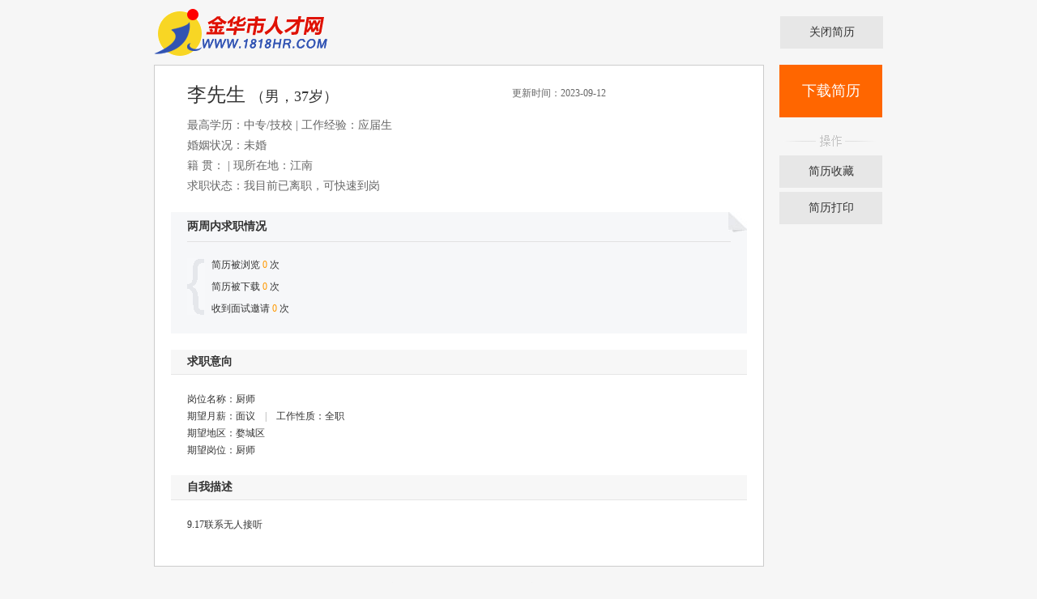

--- FILE ---
content_type: text/html; charset=utf-8
request_url: http://www.1818hr.com/Resume/Resume.html?res=133853
body_size: 10291
content:

<!DOCTYPE html PUBLIC "-//W3C//DTD XHTML 1.0 Transitional//EN" "http://www.w3.org/TR/xhtml1/DTD/xhtml1-transitional.dtd">
<html xmlns="http://www.w3.org/1999/xhtml">
<head>
    <meta http-equiv="Content-Type" content="text/html; charset=gb2312" />
    <title>金华人才网(锦程人才网)-金华人才网、金华人才、锦程人才网、金华人力资源、金华就业、金华培训、义乌人才、义乌人才网、锦程人才、浙中人才网</title>
    <meta name="Keywords" content="金华人才网、金华人才、锦程人才网、金华人力资源、金华就业、金华培训、义乌人才、义乌人才网、锦程人才、浙中人才网" />
    <meta name="Description" content="金华人才网(锦程人才网)是金华地区较具影响力的人才网站，系金华市人力资源服务行业协会会长单位-锦程人才公司旗下网站。金华人才网(锦程人才网)采用连锁运营和“线上＋线下”复合招聘服务模式，为8000家金华企业提供人才招聘、猎头服务、培训咨询和劳务外包等一站式专业人力资源服务，金华人才网(锦程人才网)为金华市国家现代服务业综合试点项目。" />
    <meta http-equiv="X-UA-Compatible" content="IE=edge,chrome=1" />
    <link type="text/css" href="/img/style.css" rel="stylesheet" />
    <script src="/js/jquery.js"></script>
    <script src="/js/layui/layui.js"></script>
    <style>
        .closeWin {
            display: block;
            margin: 9px 0;
            width: 127px;
            height: 40px;
            font-size: 14px;
            background-color: #e7e7e7;
            color: #333;
            line-height: 40px;
            text-align: center;
        }

            .closeWin:hover {
                background-color: #0180cf;
                color: #fff;
                text-decoration: none;
            }


         .contact_btn {  background: #f60;
    width: 100px;
    height: 30px;
    line-height: 30px;
    text-align: center;
    color: #fff;
    font-size: 13px;
    cursor: pointer;
}

    </style>
</head>


<body style="background: #f6f6f6;">
    <div class="resume_show">
        <div class="logo" style="width: 100%">
            <img class="fl" src="/img/logo.png" />
            <a href="javascript:window.close();" class="closeWin fr">关闭简历</a>
        </div>
        <div class="left_main fl">
            <div class="personal_info">
                
                <div class="info_text fl">
                    <h2>李先生 <span>（男，37岁）</span></h2>
                    <div class="resume_time">更新时间：2023-09-12 </div>
                    <div class="info_detail">
                        <p><span>最高学历：中专/技校</span>&nbsp;|&nbsp;<span>工作经验：应届生</span></p>
                        <p><span>婚姻状况：未婚</span></p>
                        <p><span>籍  贯：</span>&nbsp;|&nbsp;<span>现所在地：江南</span></p>
                        <p><span>求职状态：我目前已离职，可快速到岗</span></p>
                    </div>
                    
                </div>
                <div class="clear"></div>
            </div>
            <div class="job_item">
                <h3>两周内求职情况</h3>
                <div class="percent">
                    <i class="right_top_angle"></i>

                    <div class="percent_block last fl">

                        <div class="star_state fl">
                            <p>简历被浏览 <span>0</span> 次</p>
                            <p>简历被下载 <span>0</span> 次</p>
                            <p>收到面试邀请 <span>0</span> 次</p>
                        </div>
                    </div>
                    <div class="clear"></div>
                </div>
            </div>
              
        
            <div class="resume_title">求职意向</div>
            <div class="resume_block_detail">
                <div class="rb_content">岗位名称：厨师</div>
                <div class="rb_content">期望月薪：面议<span>|</span>工作性质：全职</div>
                <div class="rb_content">期望地区：婺城区</div>
                <div class="rb_content">期望岗位：厨师</div>
            </div>
            <div class="resume_title">自我描述</div>
            <div class="resume_block_detail">
                9.17联系无人接听
            </div>





        </div>
        <!--right-->
        <div class="fix_control">
            <div class="fix_wrap">
                <form method="post" action="./Resume.html?res=133853" id="ctl00">
<div class="aspNetHidden">
<input type="hidden" name="__VIEWSTATE" id="__VIEWSTATE" value="/wEPDwUILTU1NzI5NTRkZLxAQ11YC+8NFH9G8iC9mrMNyP4aGMAX3vMO1emWiePg" />
</div>

<div class="aspNetHidden">

	<input type="hidden" name="__VIEWSTATEGENERATOR" id="__VIEWSTATEGENERATOR" value="06DB2BA6" />
</div>
                    <div class="download">
                        <a id="Button2" class=" download_btn collected" style="border: none; cursor: pointer;">下载简历</a>
                    </div>

                </form>
                <div class="ctrl_text"></div>
                <div class="ctrl_bar">
                    <a href="javascript:;" class="resume_ctrl add_resume_pool">简历收藏</a> <a href="javascript:window.print();" class="resume_ctrl">简历打印</a>


                    
                </div>
            </div>
        </div>
        <div class="clear"></div>
        <div class="resume_foot">
            <p>版权所有&copy; 2002-2013 金华市锦程人才服务有限公司 2008年度全国人才服务诚信单位 中国人力资源开发研究会会员</p>
            <p>本站之招聘信息、图片及作品，未经授权不得转载，否则追究其法律责任 浙ICP备06028912号</p>
        </div>
    </div>
    <!--弹出-->
    <div id="jbjl">
        <div class="jbjl_box">
            <div class="jbjl_box_header">
                <button class="ui_dialog_close">×</button>
                <div class="ui_dialog_title">举报简历</div>
            </div>
            <div class="jbjl_box_body">




                <div class="ui_dialog_content">

                    <div class="report_item">
                        <div class="report_type fl">举报原因：</div>
                        <div class="report_content fl">
                            <label>
                                <input type="radio" name="report_type" class="radio" value="1" checked="checked">信息虚假<span>（乱写、乱填等无意义内容）</span></label>
                            <label>
                                <input type="radio" name="report_type" class="radio" value="2">电话不通<span>（电话多次未通）</span></label>
                            <label>
                                <input type="radio" name="report_type" class="radio" value="3">其它原因<span>（如中介等）</span></label>
                        </div>
                        <div class="clear"></div>
                    </div>
                    <div class="report_item">
                        <div class="report_type fl">相关描述：</div>
                        <div class="report_content fl">
                            <textarea name="content" id="content" cols="30" rows="10"></textarea>
                        </div>
                        <div class="clear"></div>
                    </div>
                    <span class="r_all_row">一经核实，我们会立即... </span>
                    <div class="report_item">
                        <div class="report_type fl">&nbsp;</div>
                        <div class="report_content fl">
                            <p class="del_info">删除信息，为民除害 </p>
                            <p class="del_info">站内信通知您 </p>
                        </div>
                        <div class="clear"></div>
                    </div>
                    <div class="center_btn_box">
                        <input type="button" value="举报" class="btn_65_30blue btn_big_font " id="ajax_report"><input type="button" value="取消" class="btn_65_30grey btn_big_font DialogClose">
                    </div>
                    <p class="jubao_tip">温馨提示：找份工作不容易，请您如实举报哦！</p>
                </div>
            </div>
        </div>
    </div>






    





    <script>


        layui.use(['form', 'layer'], function () {
            var form = layui.form;
            var layer = layui.layer
            $(".add_resume_pool").click(function () {
                SetRes("9", "133853")
            })

            $('.contact_btn').click(function () {
                layer.open({
                    type: 2,
                    title: false,
                    closeBtn: 0,
                    resize: false,
                    area: ['518px', '512px'],
                    content: ['/LogWin.html', 'no'],
                    success: function (layero, index) {
                        $('.layui-layer-iframe').css('background-color', 'transparent');
                    }
                });
            })


            function SetRes(field, ids) {
                
                login()
                
            }
            

            function login() {
                layer.open({
                    type: 2,
                    title: false,
                    closeBtn: 0,
                    area: ['518px', '512px'],
                    resize: false,
                    content: ['/LogWin.html', 'no'],
                    success: function (layero, index) {
                        $('.layui-layer').css('background-color', 'transparent');
                    }
                });
            }
            $(".collected").click(function () {
                
                login()
                
            })
        })

    </script>
</body>
</html>




--- FILE ---
content_type: text/css
request_url: http://www.1818hr.com/img/style.css
body_size: 120832
content:
@charset "gb2312";
/**Made by **/
* { padding: 0; margin: 0; }
body { background: #FFF; font-size: 14px; font-family: "微软雅黑"; }
ul, li { list-style: none; }
a { text-decoration: none; }
em, i { font-style: normal; }
input[type="text"] { outline: none; }
input[type="password"] { outline: none; }
label, input, button, select, textarea { font-weight: normal; vertical-align: middle; }
input { font-family: "microsoft yahei"; outline: none; }
table { border-collapse: collapse; border-spacing: 0; line-height: 25px; color: #666; max-width: 100%; background-color: transparent; }
.fl { float: left; }
.fr { float: right; }
.clear { LINE-HEIGHT: 0; font-size: 0px; clear: both; border: 0px; height: 0px; width: 0px; font-size: 0px; overflow: hidden; }
a:hover { font-weight: 400; text-decoration: underline; }
.wrap { width: 1100px; margin: auto; }
.MT20 { margin-top: 20px; }
/*head*/ 
.top { width: 100%; height: 28px; background: #f7f7f7; border-bottom: 1px solid #e0e0e0; font-size: 12px; }
.top .welcome { width: 480px; line-height: 28px; }
.top .welcome span, .top .welcome span a { color: #ff7800; }
.top .top_nav { width: 380px; line-height: 28px; text-align: right; color: #666; }
.top .top_nav a { color: #666; }
.head { height: 120px; }
.logo { width: 214px; height: 58px; padding-top: 31px; }
.search { width: 520px; padding-top: 24px; }
.search_box { background: #ff7800; height: 40px; padding: 4px; padding-right: 0; }
.search_type { width: 95px; height: 40px; background: #f8f8f8; position: relative; }
.search_type div { height: 40px; width: 80px; padding-left: 15px; position: relative; background-color: #f8f8f8; line-height: 40px; font-size: 16px; color: #333; cursor: pointer; }
.search_type div.hide { display: none; position: absolute; top: 40px; left: -4px; border: 4px solid #ff7800; border-top: 0; }
.search_type div i.search_icon {display:block; background:none; position: absolute; top: 17px; right: 15px; width: 0; height: 0; border-width: 6px; border-color: #7b7a7a transparent transparent transparent; border-style: solid dashed dashed dashed; }
.search_type div.hide i{display:none}
.search_text { width: 315px; height: 40px; }
#keyForIndexSearch { border: 0; font-size: 16px; line-height: 18px; height: 18px; padding: 11px 13px 11px 13px; width: 286px; color: #666; }
.search_area { width: 200px; height: 40px; margin-left: 4px; }
#cityForIndexSearch { border: 0; font-size: 16px; color: #666; line-height: 18px; height: 18px; padding: 12px 10px 11px 10px; width: 180px; }
.search_sub { width: 100px; height: 40px; overflow: hidden; }
#btnForIndexSearch { border: 0; width: 100px; padding-left: 48px; height: 40px; font-size: 18px; color: #fff; background: url(index-icon.png) 10px -782px no-repeat; text-align: left; cursor: pointer; }
.hot_key { font-size: 12px; color: #666; height: 32px; line-height: 32px; }
.hot_key a { color: #666; margin-right: 8px; }
.nav { width: 100%; height: 46px; background: #0070bf; }
.nav ul { padding-left: 2px; height: 46px; }
.nav li { width: 137px; background: url(nav_li.jpg) left center no-repeat; height: 46px; float: left; text-align: center; }
.nav li a { color: #FFF; display: block; width: 117px; height: 46px; line-height: 46px; margin: auto; transition: all 0.3s; }
.nav li.nobg { background: none; }
.nav li a.hover, .nav li a:hover { background: #ff7800; text-decoration: none; }
/*banner*/
.banner { width: 100%; height: 320px; background: url(ban.jpg) center no-repeat; }
.banner .wrap { height: 320px; position: relative; }
.login_block { border: 1px solid #e0e0e0; border-top: 2px solid #006fcb; width: 293px; background: #FFF; height: 287px; overflow: hidden; margin-bottom: 15px; position: absolute; right: 38px; top: 25px; }
.login_block .tit { margin: 15px 0 10px 10px; padding-left: 10px; border-left: 5px solid #0180cf; font-size: 16px; color: #333; line-height: 18px; height: 18px; }
.wechat_login { width: 41px; height: 41px; position: absolute; top: 0; right: 0; }
.wechat_login .loginicon { display: block; width: 41px; height: 41px; background: url(login-type.png) no-repeat; }
.wechat_login .loginicon.wx { background-position: 0 0; }
.wechat_login .loginicon.pc { background-position: -59px 0; }
.login_block .login_wrap { display: block; padding: 10px 15px 0 15px; }
.login_wrap .login_item { width: 262px; margin-bottom: 12px; }
.login_wrap .login_item i { width: 39px; height: 34px; background-image: url(index-icon.png); background-color: #f7f7f7; background-repeat: no-repeat; border: 1px solid #e0e0e0; border-right: 0; }
.login_wrap .login_item i.user { background-position: 10px -228px }
.login_wrap .login_item i.pass { background-position: -47px -228px }
.login_wrap .login_item .login_input { border: 1px solid #e0e0e0; border-left: 0; width: 221px; height: 34px; overflow: hidden; }
.login_wrap .login_item .login_input input { border: 0; font-size: 14px; color: #666; line-height: 18px; height: 18px; padding: 8px 10px; width: 201px; }
.login_wrap .login_item .auto_login { font-size: 14px; color: #9c9c9c; cursor: pointer; }
.login_wrap .login_item .auto_login input { margin-right: 6px; position: relative; top: -1px; }
.login_wrap .login_item .forget { font-size: 14px; color: #ff9900; }
.login_wrap .login_item .index_login_btn { display: inline-block; border: 0; width: 128px; height: 38px; line-height: 36px; text-decoration: center; font-size: 16px; color: #fff; background-color: #0180cf; cursor: pointer; border-radius: 3px; -webkit-transition: all .3s; -moz-transition: all .3s; transition: all .3s; }
.login_wrap .login_item .index_reg_btn { display: inline-block; border: 0; width: 128px; height: 38px; line-height: 36px; text-decoration: center; font-size: 16px; color: #fff; background-color: #ff9900; cursor: pointer; border-radius: 3px; -webkit-transition: all .3s; -moz-transition: all .3s; transition: all .3s; }
.login_wrap .third_login span { font-size: 14px; color: #757575; line-height: 24px; }
.login_wrap .third_login a { display: block; width: 24px; height: 24px; margin-right: 14px; background: url(index-icon.png) no-repeat 0px 0px; }
.login_wrap .third_login a.qq { background-position: -50px -598px; }
.login_wrap .third_login a.sina { background-position: -25px -598px; }
#codeLogin { display: none; text-align: center; padding-top: 30px; }
#codeLogin .code_login { width: 120px; height: 120px; border: 1px solid #ccc; margin: 0 auto 15px auto; }
#codeLogin .code_login img { width: 100%; }
#codeLogin p { font-size: 14px; color: #666; }
/*complex_left*/
.complex_left { width: 265px; height: auto; position: relative; }
.complex_left .jobs_sort_title { height: 45px; line-height: 45px; font-size: 16px; color: #fff; padding-left: 50px; background: #ff7800; position: relative; }
.complex_left .jobs_sort_title .sort_title_icon { position: absolute; top: 17px; left: 19px; width: 16px; height: 12px; background: url(index-icon.png) no-repeat 0px -214px; }
.complex_left .job_sort_list { }
.complex_left .job_sort_list li { height: 24px; line-height: 24px; padding: 10px 0; border: 1px solid #e0e0e0; border-top: 0; cursor: pointer; }
.complex_left .job_sort_list li .js_icon { margin-left: 15px; width: 24px; height: 24px; background: url(sort-icon2.png) no-repeat; }
.complex_left .job_sort_list li span { padding-left: 13px; color: #333; font-size: 14px; }
.complex_left .job_sort_list li .js_arrow { font-size: 14px; padding-right: 11px; color: #f95658; font-style: normal; display: none; }
.complex_left .job_sort_list li .js_icon.icon1 { background-position: 0px 0px; }
.complex_left .job_sort_list li .js_icon.icon2 { background-position: 0px -68px; }
.complex_left .job_sort_list li .js_icon.icon3 { background-position: 0px -136px; }
.complex_left .job_sort_list li .js_icon.icon4 { background-position: 0px -204px; }
.complex_left .job_sort_list li .js_icon.icon5 { background-position: 0px -272px; }
.complex_left .job_sort_list li .js_icon.icon6 { background-position: 0px -340px; }
.complex_left .job_sort_list li .js_icon.icon7 { background-position: 0px -408px; }
.complex_left .job_sort_list li .js_icon.icon8 { background-position: 0px -476px; }
.complex_left .job_sort_list li .js_icon.icon9 { background-position: 0px -544px; }
.complex_left .job_sort_list li .js_icon.icon10 { background-position: 0px -612px; }
.complex_left .job_sort_list li .js_icon.icon11 { background-position: 0px -680px; }
.complex_left .job_sort_list li .js_icon.icon12 { background-position: 0px -748px; }
.complex_left .job_sort_list .js_items_rb { border-right: 1px solid #e35601; }
.complex_left .job_sort_list .js_items_nrb { border-color: #e35601; width: 266px; }
.complex_left .job_sort_list .js_items_brb { border-bottom: 1px solid #e35601; }
.complex_left .job_sort_list li:hover { border-right: 0; }
.complex_left .job_sort_list li:hover span { color: #e35601; }
.complex_left .job_sort_list li:hover .js_arrow { display: block; }
.complex_left .job_sort_list li:hover .js_icon.icon1 { background-position: 0px -34px; }
.complex_left .job_sort_list li:hover .js_icon.icon2 { background-position: 0px -102px }
.complex_left .job_sort_list li:hover .js_icon.icon3 { background-position: 0px -170px }
.complex_left .job_sort_list li:hover .js_icon.icon4 { background-position: 0px -238px }
.complex_left .job_sort_list li:hover .js_icon.icon5 { background-position: 0px -306px }
.complex_left .job_sort_list li:hover .js_icon.icon6 { background-position: 0px -374px }
.complex_left .job_sort_list li:hover .js_icon.icon7 { background-position: 0px -442px }
.complex_left .job_sort_list li:hover .js_icon.icon8 { background-position: 0px -510px }
.complex_left .job_sort_list li:hover .js_icon.icon9 { background-position: 0px -578px }
.complex_left .job_sort_list li:hover .js_icon.icon10 { background-position: 0px -646px }
.complex_left .job_sort_list li:hover .js_icon.icon11 { background-position: 0px -714px }
.complex_left .job_sort_list li:hover .js_icon.icon12 { background-position: 0px -782px }
.complex_left .job_sort_list li .second_sort_list { display: none; }
.complex_left .leftmenu_box { display: none; position: absolute; width: 749px; background-color: #fff; border: 1px solid #e35601; padding: 15px; border-left: 0px; z-index: 9999; }
.complex_left .leftmenu_box .showbox { border-bottom: 1px dashed #dcdcdc; padding-bottom: 0px; margin-bottom: 10px; font-size: 12px; overflow: auto; }
.complex_left .leftmenu_box .showbox.last { border-bottom: 0px; }
.complex_left .leftmenu_box .showbox .fl { float: left; width: 110px; text-align: center; margin-top: 3px; font-weight: bold; }
.complex_left .leftmenu_box .showbox .fl a { color: #e35601; }
.complex_left .leftmenu_box .showbox .fl a:hover { text-decoration: underline; }
.complex_left .leftmenu_box .showbox .fr { float: left; width: 600px; }
.complex_left .leftmenu_box .showbox .fr li { margin: 0 5px 6px 5px; float: left; width: 140px; }
.complex_left .leftmenu_box .showbox .fr li a { margin-left: 10px; color: #666666; }
.complex_left .leftmenu_box .showbox .fr li a:hover { text-decoration: underline; }
/*complex_center*/
.complex_center { width: 500px; padding-left: 20px; }
.complex_center .oUlplay { width: 500px; height: 307px; }
.complex_center #slider { width: 100%; height: 307px; }
.complex_center .pagination { z-index: 2; }
.complex_center .pagination li { background-color: #FFF; }
.complex_center .pagination li.active { background-color: #e84c3d; }
.complex_center .responsive { width: 100%; height: auto; }
.complex_center .slider_bg { width: 100%; height: 32px; background: #000; position: absolute; bottom: 0; left: 0; z-index: 1; filter: alpha(opacity=60); opacity: 0.6; }
.complex_center .complex_tool { padding-left: 10px; padding-top: 20px; }
.complex_center .tool_box { width: 90px; text-align: center; margin: 0 15px; }
.complex_center .tool_box .tool_item { width: 90px; height: 90px; background-image: url(tool_icon.png); background-repeat: no-repeat; }
.complex_center .tool_box p { height: 44px; line-height: 44px; color: #666; }
.complex_center .tool_box a:hover, .complex_center .tool_box a:hover p { color: #ff7800; }
.complex_center .tool_box .tool_item.tool_item_1 { background-position: 0 0; }
.complex_center .tool_box .tool_item.tool_item_2 { background-position: 0 -90px; }
.complex_center .tool_box .tool_item.tool_item_3 { background-position: 0 -180px; }
.complex_center .tool_box .tool_item.tool_item_4 { background-position: 0 -270px; }
.complex_center .tool_box .tool_item.tool_item_5 { background-position: 0 -360px; }
.complex_center .tool_box .tool_item.tool_item_6 { background-position: 0 -450px; }
.complex_center .tool_box .tool_item.tool_item_7 { background-position: 0 -540px; }
.complex_center .tool_box .tool_item.tool_item_8 { background-position: 0 -630px; }
/*complex_right*/
.complex_right { width: 295px; }
.complex_right .urgent_block { width: 293px; height: 305px; border: 1px solid #e0e0e0; }
.complex_right .urgent_tit { padding: 15px 10px; }
.complex_right .urgent_tit span { padding-left: 10px; border-left: 5px solid #0180cf; color: #333; font-size: 16px; line-height: 18px; height: 18px; font-weight: normal; }
.complex_right .urgent_tit a { color: #999; line-height: 18px; font-family: "SimSun"; font-size: 12px; }
.complex_right #emergencybox { width: 293px; height: 248px; overflow: hidden; }
.complex_right .urgent_list { width: 264px; height: 248px; padding: 0px 10px 0 19px; overflow: hidden; }
.complex_right .urgent_list li { padding-left: 22px; height: 16px; line-height: 16px; font-size: 12px; background: url(index-icon.png) no-repeat 0px -834px; margin-bottom: 13px; }
.complex_right .urgent_list li .u_com { width: 147px; overflow: hidden; white-space: nowrap; color: #666; margin-right: 20px; text-overflow: ellipsis; }
.complex_right .urgent_list li .u_job { width: 70px; overflow: hidden; white-space: nowrap; color: #0180cf; text-overflow: ellipsis; }
.complex_right .industry_news { width: 293px; height: 266px; border: 1px solid #e0e0e0; }
.complex_right .industry_tit { padding: 15px 10px; }
.complex_right .industry_tit span { padding-left: 10px; border-left: 5px solid #0180cf; color: #333; font-size: 16px; line-height: 18px; height: 18px; font-weight: normal; }
.complex_right .industry_tit a { color: #999; line-height: 18px; font-family: "SimSun"; font-size: 12px; }
.complex_right .industry_list { padding: 0 20px; }
.complex_right .industry_list li { background: url(idot.png) 5px center no-repeat; padding-left: 18px; font-size: 12px; border-bottom: 1px dashed #CCC; height: 33px; line-height: 33px;overflow: hidden;
    text-overflow: ellipsis;
    white-space: nowrap; }
.complex_right .industry_list li a { color: #666; }
/*ad_area*/
.ad_area { margin-bottom: 10px; }
.ad_area img { width: 100%; height: 60px; }
.ad_row .ad_item { width: 358px; height: 58px; margin-left: 10px; margin-bottom: 10px; border: 1px solid #e0e0e0; }
.ad_row .ad_item.no_ml10 { margin-left: 0px; }
/*re_job*/
.re_job, .new_job, .new_resume, .job_market, .ilink { border: 1px solid #e0e0e0; border-top: 2px solid #ff9900; position: relative; margin-top: 10px; }
.re_job .blue_line, .new_job .blue_line, .new_resume .blue_line, .job_market .blue_line, .ilink .blue_line { position: absolute; width: 95px; height: 2px; background-color: #0180cf; top: -2px; left: 0; }
.re_job .tit, .new_job .tit, .new_resume .tit, .job_market .tit, .ilink .tit { padding: 15px; padding-bottom: 0; height: 18px; }
.re_job .tit span, .new_job .tit span, .new_resume .tit span, .job_market .tit span, .ilink .tit span { margin-left: -5px; padding-left: 10px; border-left: 5px solid #0180cf; line-height: 18px; height: 18px; font-size: 16px; font-weight: normal; color: #333; }
.re_job .tit a, .new_job .tit a, .new_resume .tit a, .job_market .tit a { float: right; color: #999; font-family: "SimSun"; font-size: 12px; }
.re_job .txt { padding-bottom: 20px; padding-top: 10px; }
.re_job .re_job_list { width: 326px; margin: 0 10px; padding: 10px; border-bottom: 1px dashed #bbb; transition: all 0.3s; }
.re_job .re_job_list:hover { background: #effbff; border-color: #0f8de3 }
.re_job .re_job_list_tit a { font-weight: 600; color: #333; font-size: 16px; }
.re_job .re_job_list_tit span.salary { color: #0f8dd6; }
.re_job .re_job_list_info { margin-top: 10px; margin-bottom: 15px; color: #666; font-size: 12px; }
.re_job .re_job_list_bot { color: #666; font-size: 12px; }
.re_job .re_job_list_bot .ha_lf { width: 115px; }
.re_job .re_job_list_bot span.time { color: #ff3300; }
.re_job .re_job_list_tag { position: relative; top: -2px; width: 200px; overflow: hidden; height: 16px; margin-left: 10px; }
.re_job .re_job_list_tag span.tag { float: left; display: inline-block; padding: 0px 2px; height: 16px; line-height: 16px; background-color: #f00; color: #fff; text-align: center; border-radius: 3px; margin-left: 5px; }
/*new_job*/
.new_job .txt { padding: 10px 9px 20px; }
.new_job .newest_list { border-bottom: 1px dotted #dbdbdb; width: 342px; background: url(idot.png) 8px center no-repeat; padding: 11px 0 11px 18px; font-size: 12px; height: 20px; }
.new_job .newest_list a.newest_com { color: #333; display: inline-block; width: 190px; overflow: hidden; white-space: nowrap; text-overflow: ellipsis; line-height: 20px; }
.new_job .newest_list a.newest_job { color: #0180cf; margin-left: 12px; display: inline-block; width: 120px; overflow: hidden; white-space: nowrap; text-overflow: ellipsis; line-height: 20px; }
/*new_resume*/
.new_resume { margin-top: 20px; }
.new_resume .txt { padding: 10px 9px 20px; }
.new_resume .new_res_list { border-bottom: 1px dotted #dbdbdb; width: 270px; padding: 12px 0; }
.new_resume .new_res_tit { background: url(idot.png) 8px center no-repeat; padding-left: 18px; }
.new_resume .new_res_tit a.resume_name { font-size: 14px; color: #0180cf; }
.new_resume .new_res_tit span.resume_time { font-size: 12px; color: #ff3300; padding-left: 15px; }
.new_resume .new_res_info { padding-left: 18px; font-size: 12px; color: #666; padding-top: 10px; width: 235px; overflow: hidden; white-space: nowrap; text-overflow: ellipsis; }
/*job_market*/
.job_market { margin-top: 20px; }
.job_market .txt { padding: 10px 0; }
.job_market .jm_left { width: 830px; }
.job_market .jm_box { width: 400px; padding: 10px 0 10px 15px; }
.job_market .jm_box .jm_box_img { width: 163px; height: 98px; }
.job_market .jm_box .jm_box_img img { width: 163px; height: 98px; }
.job_market .jm_box ul.jm_box_list { width: 225px; padding-left: 10px; }
.job_market .jm_box ul.jm_box_list li { position: relative; font-size: 12px; height: 24px; line-height: 24px; padding-left: 8px; width: 215px; overflow: hidden; white-space: nowrap; text-overflow: ellipsis; }
.job_market .jm_box ul.jm_box_list li a { color: #333; }
.job_market .jm_box ul.jm_box_list li i.jm_icon { position: absolute; width: 3px; height: 3px; background-color: #9a9f9a; top: 10px; left: 0px; }
.job_market .jm_right { width: 240px; height: 224px; border-left: 1px solid #e0e0e0; padding-left: 15px; font-size: 12px; margin-top: 5px; }
.job_market .jm_right li { line-height: 28px; height: 28px; }
.job_market .jm_right li span { color: #ff9900; margin-right: 9px; display: inline-block; float: left; }
.job_market .jm_right li a { display: inline-block; width: 200px; color: #333; overflow: hidden; white-space: nowrap; text-overflow: ellipsis; }
/*ilink*/
.ilink { margin-top: 20px; }
.ilink .txt { padding: 15px 12px; }
.ilink .txt a { margin: 0 6px; color: #333; font-size: 12px; }
/*foot*/
.foot { width: 100%; border-top: 3px solid #e4e4e4; background: #f2f2f2; }
.foot.footbom{position:fixed;bottom:0;left:0;}
.foot_nav { padding-top: 24px; }
.foot_nav_box { width: 200px; margin-right: 30px; }
.foot_nav_box .tit { font-size: 16px; color: #333; line-height: 100%; padding-left: 15px; padding-bottom: 9px; border-bottom: 1px solid #ccc; }
.foot_nav_box .txt { padding-top: 15px; }
.foot_nav_box .txt ul { width: 100px; float: left; font-size: 12px; }
.foot_nav_box .txt ul li { padding-bottom: 15px; padding-left: 20px; }
.foot_nav_box .txt ul li a { color: #666; text-decoration: none; }
.foot_nav .ewm { width: 136px; height: 136px; float: right; }
.foot_nav .ewm img { width: 100%; }
.foot .copyright { width: 100%; text-align: center; border-top: 1px solid #ccc; margin-top: 13px; font-size: 12px; color: #666; padding: 15px 0; }
.foot .copyright p { line-height: 30px; }
.foot .copyright p.fot_img img { width: 120px; height: 42px; margin: 0 3px; }
#back_to_top { position: fixed; right: 50px; bottom: 50px; }
#back_to_top div { background-image: url(steer.png); background-repeat: no-repeat; width: 39px; height: 39px; background-color: #FFF; text-align: center; border: 1px solid #CCC; border-top: none; cursor: pointer; }
#back_to_top div span { display: none; background-color: #999; line-height: 17px; font-size: 12px; padding: 3px 7px; }
#back_to_top div.back { border: none; width: 41px; height: 41px; background-color: #0189dd; margin-bottom: 15px; }
#back_to_top div.back span { color: #FFF; background-color: #0189dd; }
#back_to_top div.steer { border-top: 1px solid #CCC; background-position: 0 -39px; }
#back_to_top div.qq { background-position: 0 -78px; }
#back_to_top div.tel { background-position: 0 -117px; }
#back_to_top div a { color: #FFF; text-decoration: none; }
/*简历中心*/
.filterSearch { border: 1px solid #CCC; }
.filterSearch .search_tab { height: 52px; line-height: 52px; border-bottom: 2px solid #e3e3e3; padding-left: 10px; font-family: "Microsoft Yahei"; }
.filterSearch .search_tab .s_tab_item { border-bottom: 2px solid transparent; padding: 0 15px; font-size: 16px; color: #333; text-decoration: none; margin-right: 20px; }
.filterSearch .search_tab .s_tab_item.active, .search_tab .s_tab_item:hover { border-color: #0180cf; color: #0180cf; }
.filterSearch .top_search { padding: 20px 25px; border-bottom: 1px dotted #ccc; background-color: #f8f8f8; font-family: "SimSun"; }
.filterSearch .top_search .t_search_box { height: 36px; width: 706px; border: 2px solid #dddddd; border-right: 0; background-color: #fff; }
.filterSearch .top_search .t_search_box #key { border: 0; padding: 9px 10px; font-size: 14px; color: #666; height: 18px; line-height: 18px; width: 601px; }
.filterSearch .top_search .t_search_btn { overflow: hidden; }
.filterSearch .top_search .t_search_btn input { width: 130px; height: 40px; border: 0; background-color: #0180cf; color: #fff; font-size: 16px; cursor: pointer; }
.filterSearch .fliter_wrap { padding: 15px 23px 15px 25px; background-color: #fff; border-bottom: 1px dotted #ccc; }
.filterSearch .fwnob { border-bottom: none; }
.fliter_wrap .filter_drop { margin-bottom: 3px; }
.fliter_wrap .filter_drop .filter_item { margin-right: 10px; }
.filter_item .choose_item { position: relative; font-family: "SimSun"; }
.choose_item .choose_control { position: relative; border: 1px solid #ccc; background-color: #fff; height: 32px; width: 250px; cursor: pointer; }
.choose_item .choose_control .cc_default { font-size: 12px; color: #666; width: 208px; line-height: 32px; height: 32px; overflow: hidden; text-overflow: ellipsis; white-space: nowrap; display: block; padding: 0 11px 0 9px; }
.choose_item .choose_control .choose_icon { position: absolute; width: 8px; height: 8px; right: 3px; bottom: 3px; background: url(icon36.png) no-repeat 1px -380px; }
.aui_outer { display: none; text-align: left; position: absolute; z-index: 62; left: -1px; border: 1px solid #ccc; font-size: 12px; }
table.aui_border, table.aui_dialog { border: 0; margin: 0; border-collapse: collapse; width: auto; line-height: 25px; }
.aui_c { padding: 0; }
.aui_inner { background: #FFF; }
.aui_main { text-align: left; min-width: 9em; min-width: 0\9/*IE8 BUG*/; }
.aui_content { display: inline-block; text-align: left; border: none 0; vertical-align: middle; }
.LocalDataMultiC { width: 672px; }
.LocalDataMultiC .selector_header {
 filter: progid:DXImageTransform.Microsoft.gradient(startcolorstr='#FFFFFF', endcolorstr='#FBFBFB', gradientType=0); background: #FFF; background: -webkit-gradient(linear, 0 0, 0 bottom, from(#FFFFFF), to(#FBFBFB)); background: -moz-linear-gradient(top, #FFFFFF, #FBFBFB); border-bottom: 1px solid #E1E1E1; height: 43px; position: relative; _zoom: 1; padding-left: 10px; width: auto; }
.LocalDataMultiC .selector_header .selector_title { float: left; font-size: 14px; font-weight: bold; line-height: 25px; height: 25px; padding-right: 15px; color: #6E6E6E; padding-top: 10px; }
.LocalDataMultiC .selector_save { display: block; width: 56px; height: 28px; line-height: 28px; background: url(selector.png) no-repeat; position: absolute; top: 50%; margin-top: -14px; right: 45px; font-size: 12px; color: #FFF; text-align: center; border-radius: 2px; cursor: pointer; }
.LocalDataMultiC .selector_close { display: block; width: 28px; height: 28px; background: url(selector.png) no-repeat 0 -50px; position: absolute; top: 50%; margin-top: -14px; right: 10px; border-radius: 2px; cursor: pointer; text-indent: -100px; overflow: hidden; }
.LocalDataMultiC .data_row_head { background-color: #ffffff; border-bottom: 1px solid #e2e2e2; padding: 4px 0px; position: relative; }
.LocalDataMultiC .data_row_head .data_row { height: 30px; line-height: 30px; }
.LocalDataMultiC .data_row .data_row_side { float: left; word-break: break-all;}
.LocalDataMultiC .data_row_head .text_warning { color: #f60; }
.LocalDataMultiC .data_row .data_row_side_ra { float: left; padding-left: 8px; }
.LocalDataMultiC .data_row_main { position: relative; }
.LocalDataMultiC .data_row_list .data_row { border-bottom: 1px solid #e2e2e2; }
.LocalDataMultiC .data_row_list .data_row_side { color: #454545; text-align: right; width: 159px; float: left; word-break: break-all; padding-right: 12px; }
.LocalDataMultiC .data_row_list .data_row_side_r { background: #ffffff; float: left; width: 492px; padding-left: 8px; border-left: 1px solid #e2e2e2; }
.LocalDataMultiC .data_row_list .data_row ul li { color: #115798; float: left; height: 22px; position: relative; text-overflow: ellipsis; white-space: nowrap; width: 123px; margin-bottom: 3px; }
.LocalDataMultiC .data_row_list .data_row ul li a { display: inline-block; height: 17px; line-height: 17px; overflow: hidden; padding: 2px 10px 0 5px; text-decoration: none; vertical-align: middle; color: #00528c; }
.LocalDataMultiC .data_icon { background-image: url(icon_multi_c.png); background-repeat: no-repeat; display: inline-block; height: 16px; line-height: 16px; margin-right: 0.3em; overflow: hidden; vertical-align: text-top; width: 16px; margin-top: -1px; }
.LocalDataMultiC .data_icon_expend { background-position: 0 -16px; margin-left: -1px; }
.LocalDataMultiC .data_row_list .data_row ul li a.cat_touch { display: none; }
.LocalDataMultiC label, input, button, select, textarea { font-weight: normal; vertical-align: middle; }
.LocalDataMultiC label { display: inline-block; vertical-align: middle; }
input.checkbox { position: relative; margin-right: 3px; top: 2px; vertical-align: baseline; }
.LocalDataMultiC .data_row_list .data_row ul li a input { margin-right: 4px; margin-bottom: 3px; vertical-align: middle; }
.LocalDataMultiC .data_row_list .data_row ul li.cat_active { z-index: 2; }
.LocalDataMultiC .data_row_list .data_row ul li.cat_active a { background-color: #fff; border-color: #f2c98c; border-style: solid; border-width: 1px; padding-top: 0; }
.LocalDataMultiC .data_row_list .data_row ul li.cat_active a.cat { display: none; }
.LocalDataMultiC .data_row_list .data_row ul li.cat_active a.cat_touch { display: inline-block; }
.LocalDataMultiC .data_row_main .data_sub { background-color: #fff; border: 1px solid #f2c98c; border-radius: 0 2px 0 0; box-shadow: 3px 3px 3px rgba(0, 0, 0, 0.1); padding: 5px 0; position: absolute; left: 0; top: 0; z-index: 1; }
.LocalDataMultiC .data_row_main .data_sub table tr td a { color: #454545; display: inline-block; line-height: 17px; padding: 2px 10px 2px 5px; text-decoration: none; vertical-align: middle; }
.LocalDataMultiC .data_row_main .data_sub table tr td a input { margin-top: -2px; margin-right: 5px; }
.LocalDataMultiC .data_row_head .result_list span {max-width:97px; color: #454545; margin-right: 8px; vertical-align: middle; text-overflow: ellipsis; white-space: nowrap; border: 1px solid #e2e2e2; padding: 0 5px; height: 24px; line-height: 24px; margin-top: 2px; overflow: hidden; display: block; float: left; position: relative; padding-right: 20px; }
.LocalDataMultiC .data_row_head .result_list span:hover { border-color: #1080cf; color: #1080cf; }
.LocalDataMultiC .data_icon_close { margin-left: -1px; background: url(icon_multi_c.gif); }
.LocalDataMultiC .data_row_head .result_list span i.data_icon_close { cursor: pointer; right: 0; top: 5px; position: absolute; margin-right:0;}
.LocalDataMultiC .data_row_head .result_list span:hover i.data_icon_close { background-position: 0 -16px; }
.LocalDataMultiC .cla { width: 13px; height: 15px; position: absolute; top: 11px; right: 17px; background: url(selector-close.png) no-repeat; }
.LocalDataMultiC .data_row_list .data_row_nob { border-bottom: none; padding-bottom: 5px; }
.LocalDataMultiC .data_row_list .data_row_side_r615 { background: #ffffff; float: left; width: 615px; padding-left: 8px; }
.search-box{float:left;width:160px;height:30px;border:1px solid #E1E1E1;border-radius:3px;margin:0 10px;line-height:24px;color:#666;position:relative}
.search-box .secint{float:left;width:118px;border:none;height:100%;margin:0 5px;}
.search-box .secbtn{float:right;width:30px;height:100%;border-left:1px solid #e1e1e1;font-size:15px;cursor:pointer;background:url(/P/img/search.png) center center no-repeat;background-size:70% 70%;}
.search-box .seclist{width:160px;max-height:300px;border:1px solid #e1e1e1;border-radius:3px;position:absolute;top:100%;left:-1px;background-color:#fff;z-index:999;overflow-y:auto}
.search-box .seclist::-webkit-scrollbar {width: 4px;height: 4px;}
.search-box .seclist::-webkit-scrollbar-thumb {border-radius: 5px;-webkit-box-shadow: inset 0 0 5px rgba(0,0,0,0.2);background: rgba(0,0,0,0.2);}
.search-box .seclist::-webkit-scrollbar-track {-webkit-box-shadow: inset 0 0 5px rgba(0,0,0,0.2);border-radius: 0;background: rgba(0,0,0,0.1);}
.search-box .seclist li{margin-left:10px}
.search-box .seclist>li{margin-top:5px}
.search-box .seclist>li>.layui-form-checkbox[lay-skin=primary] i{width:16px;height:16px;margin-top:0px;}
.search-box .seclist>li>.layui-form-checkbox[lay-skin=primary] span{width:110px;}
.search-box .seclist .data_sub .layui-form-checkbox[lay-skin=primary] span{width:105px;}
.jquery_localdata { position: relative; }
.jquery_localdata .selector_header {
 filter: progid:DXImageTransform.Microsoft.gradient(startcolorstr='#FFFFFF', endcolorstr='#FBFBFB', gradientType=0); background: #FFF; background: -webkit-gradient(linear, 0 0, 0 bottom, from(#FFFFFF), to(#FBFBFB)); background: -moz-linear-gradient(top, #FFFFFF, #FBFBFB); border-bottom: 1px solid #E1E1E1; height: 43px; position: relative; _zoom: 1; padding-left: 10px; width: 662px; }
.jquery_localdata .selector_header .selector_title { float: left; font-size: 14px; font-weight: bold; line-height: 25px; height: 25px; padding-right: 15px; color: #6E6E6E; padding-top: 10px; }
.jquery_localdata .data_row_head .result_list span { color: #454545; margin-right: 8px; vertical-align: middle; text-overflow: ellipsis; white-space: nowrap; border: 1px solid #e2e2e2; padding: 0 5px; max-width: 115px; height: 24px; line-height: 24px; margin-top: 2px; overflow: hidden; display: block; float: left; position: relative; padding-right: 20px; }
.jquery_localdata .data_row .data_row_side_ra { float: left; width: 499px; padding-left: 1px; }
.jquery_localdata .data_icon { background-repeat: no-repeat; display: inline-block; height: 16px; line-height: 16px; margin-right: 0.3em; overflow: hidden; vertical-align: text-top; width: 16px; margin-top: -1px; }
.jquery_localdata .data_icon_close { margin-left: -1px; background: url(icon_multi_c.gif); }
.jquery_localdata .data_row_head .result_list span i.data_icon_close { cursor: pointer; right: -2px; top: 5px; position: absolute; }
.jquery_localdata .data_row_head .result_list span:hover { border-color: #1080cf; color: #1080cf; }
.jquery_localdata .data_row_head .result_list span:hover i.data_icon_close { background-position: 0 -16px; }
.jquery_localdata .selector_save { display: block; width: 56px; height: 28px; line-height: 28px; background: url(selector.png) no-repeat; position: absolute; top: 50%; margin-top: -14px; right: 45px; font-size: 12px; color: #FFF; text-align: center; border-radius: 2px; cursor: pointer; }
.jquery_localdata .selector_close { display: block; width: 28px; height: 28px; background: url(selector.png) no-repeat 0 -50px; position: absolute; top: 50%; margin-top: -14px; right: 10px; border-radius: 2px; cursor: pointer; text-indent: -100px; overflow: hidden; }
.jquery_localdata .data_row_head { background-color: #ffffff; border-bottom: 1px solid #e2e2e2; padding: 4px 0px; position: relative; }
.jquery_localdata .data_row_head .data_row { width: 672px; height: 30px; line-height: 30px; }
.jquery_localdata .cla { width: 13px; height: 15px; position: absolute; top: 11px; right: 17px; background: url(selector-close.png) no-repeat; }
.jquery_localdata .data_row_head .data_row { width: 672px; height: 30px; line-height: 30px; }
.jquery_localdata .data_row_head .data_row .data_row_side { float: left; word-break: break-all; width: 152px; padding-right: 12px; padding-left: 8px; }
.jquery_localdata .data_row_head .text_warning { color: #f60; }
.jquery_localdata .item_table { overflow-x: hidden; overflow-y: auto; }
.jquery_localdata .item_table table.options_table_7 { width: 672px; }
.jquery_localdata .item_table table.options_table tr th, .jquery_localdata .item_table table.options_table tr td { padding: 10px; }
.jquery_localdata .item_table table.options_table td table tr th, .jquery_localdata .item_table table.options_table td table tr td { border: 0 none; padding-bottom: 2px; padding-top: 2px; }
.jquery_localdata .tabnav { position: relative; z-index: 2; margin: 0; padding: 5px 0 0 15px; border: 0; overflow: hidden; }
.jquery_localdata .tabnav li { float: left; display: inline; width: 35px; overflow: hidden; }
.jquery_localdata .tabnav li { width: auto; height: 28px; line-height: 28px; border: 1px solid #ddd; border-bottom: none; padding: 0 12px; margin-right: 5px; background: #fff; color: #00528c; cursor: pointer; white-space: nowrap; }
.jquery_localdata .tabnav li.tnon { color: #404040; height: 29px; background: #fff; font-weight: bold; }
.jquery_localdata .majorbb { border-top: 1px solid #e2e2e2; position: relative; top: -1px; }
#major_list .major_num_t { display: none; }
/**/
.fliter_wrap .filter_list_wrap { line-height: 24px; font-family: "SimSun"; }
.fliter_wrap .filter_list_wrap .fl_type { color: #0180cf; font-size: 12px; width: 70px; margin-top: 15px; }
.fliter_wrap .filter_list_wrap .fl_content { width: 868px; }
.fliter_wrap .filter_list_wrap .fl_content .fl_content_li { float: left; margin-right: 13px; margin-top: 15px; padding: 0 6px; font-size: 12px; color: #666; line-height: 24px; height: 24px; background-color: #fff; cursor: pointer; white-space: nowrap; }
.fliter_wrap .filter_list_wrap .fl_content .fl_content_li:hover { background-color: #f5f5f5; }
.fliter_wrap .filter_list_wrap .fl_content .fl_content_li.select { background-color: #0180cf; color: #fff; }
.fliter_wrap .filter_list_wrap .fl_content .show_more { display: block; margin-right: 13px; margin-top: 15px; padding: 0 6px; font-size: 12px; color: #0180cf; line-height: 24px; background: url(icon36.png) no-repeat 33px -523px; white-space: nowrap; padding-right: 18px; text-decoration: none; }
.fliter_wrap .filter_list_wrap .forShowMore .show_more { position: absolute; right: -60px; top: 0; }
.fliter_wrap .filter_list_wrap .forShowMore .show_more.show_more_sq { background: none; }
.fliter_wrap .filter_list_wrap .forShowMore { position: relative; width: 720px; }
.fliter_wrap .filter_list_wrap .forShowMore .forShowMore_box { width: 720px; height: 39px; overflow: hidden; transition: all 0.3s; }
.fliter_wrap .filter_list_wrap .forShowMore .forShowMore_box.h_auto { height: 78px; }
.fliter_wrap .filter_list_wrap .fl_content .saixuan { width: 52px; border: 1px #CCCCCC double; float: left; margin: 15px 10px 0 0; position: relative; height: 22px; line-height: 22px; padding: 0 8px 0 8px; background: #fff url(searchicon.gif) no-repeat scroll right bottom; color: #666666; cursor: pointer; font-size: 12px; }
.fliter_wrap .filter_list_wrap .fl_content .selected { color: #0180cf; border-color: #0180cf; }
.fliter_wrap .filter_list_wrap .fl_content .saixuan .saixuans { display: none; position: absolute; top: 22px; left: -1px; width: 300px; background-color: #FFFFFF; border-bottom: 1px double #0180cf; border-left: 1px double #0180cf; border-right: 1px double #0180cf; padding: 0 0 0 10px; line-height: 20px; clear: both; z-index: 7; }
.fliter_wrap .filter_list_wrap .fl_content .selectd { color: #0180cf; border-color: #0180cf; background-image: none; }
.fliter_wrap .filter_list_wrap .fl_content .saixuan .saixuans .select { background: #0180cf; color: #ffffff; }
.fliter_wrap .filter_list_wrap .fl_content .saixuan .saixuans .line { height: 1px; background-color: #0180cf; font-size: 0; line-height: 0; float: right; width: 242px; }
.fliter_wrap .filter_list_wrap .fl_content .saixuan .saixuans a { display: inline-block; white-space: nowrap; margin: 5px; font-weight: normal; float: left; text-decoration: none; color: #666666; padding: 0 3px; }
.filterSearch .fliter_result { padding: 15px 23px 5px 25px; background-color: #fff; font-family: "SimSun"; border-top: 1px dotted #ccc; }
.fliter_result .fr_type { line-height: 28px; font-size: 12px; color: #ff9900; width: 70px; }
.fliter_result .rl { width: 800px; height: auto; overflow: hidden; font-size: 12px; }
.fliter_result .fr_content .has_select_item { margin-right: 10px; line-height: 26px; border: 1px solid #cccccc; padding: 0 22px 0 8px; color: #666; position: relative; cursor: pointer; margin-bottom: 10px; height: 26px; color: #666; max-width: 100px; overflow: hidden; text-overflow: ellipsis; white-space: nowrap; }
.fliter_result .fr_content .has_select_item .fliter_clear_icon { position: absolute; width: 9px; height: 9px; background: url(icon36.png) no-repeat 0px -412px; top: 50%; margin-top: -4px; right: 6px; }
.fliter_result .fr_content .has_select_item:hover { border-color: #ff9900; color: #ff9900; }
.fliter_result .fr_content .has_select_item:hover .fliter_clear_icon { background-position: 0px -439px; }
.fliter_result .fliter_clear { line-height: 28px; font-size: 12px; }
.fliter_result .fliter_clear .clear_link { display: block; color: #0180cf; text-decoration: none; padding-left: 17px; background: url(icon36.png) no-repeat 0px -480px; }
/**/
.jobinfolists { border: 1px solid #CCC; }
.jobinfolists .tit { height: 44px; line-height: 44px; background: #f5f5f5; border-bottom: 1px solid #CCC; }
.jobinfolists .tit span { display: inline-block; float: left; border-left: 1px solid #e3e3e3; text-align: center; color: #333; }
.jobinfolists .tit span.name { border: 0; width: 147px; }
.jobinfolists .tit span.sex, .jobinfolists .tit span.age, .jobinfolists .tit span.edu { width: 88px; }
.jobinfolists .tit span.exp, .jobinfolists .tit span.time { width: 115px; }
.jobinfolists .tit span.des { width: 190px; }
.jobinfolists .tit span.int { width: 260px; }
.infolists_head { padding: 5px 20px; height: 30px; border-bottom: 1px solid #CCC; position: relative; }
.infolists_head label { line-height: 30px; font-size: 14px; cursor: pointer; }
.infolists_head .all_ctrl { margin-left: 15px; line-height: 30px; font-family: "SimSun"; }
.infolists_head .all_ctrl .all_down_btn { width: 80px; height: 30px; border: 0; color: #fff; background-color: #3d90e5; cursor: pointer; font-size: 14px; line-height: normal; font-family: "SimSun"; }
.infolists_head .list_tab { font-size: 14px; color: #666; }
.infolists_head .tab_item { margin-left: 15px; line-height: 30px; padding-left: 20px; background: url(data-icon.png) no-repeat; color: #666; text-decoration: none; }
.infolists_head .tab_item.tab_list { background-position: 0px -59px; }
.infolists_head .tab_item.tab_detail { background-position: 0px -151px; }
.infolists_head .tab_list.select, .infolists_head .tab_list:hover { background-position: 0px -105px; color: #0180cf; }
.infolists_head .tab_detail.select, .infolists_head .tab_detail:hover { background-position: 0px -197px; color: #0180cf; }
.infolists_head .pageminnav { width: 110px; height: 20px; position: absolute; top: 10px; right: 150px; }
.infolists_head .pageminnav li { display: inline-block; float: left; color: #333; }
.infolists_head .pageminnav li a { height: 18px; line-height: 18px; width: 16px; font-family: "SimSun"; color: #333; border: 1px solid #e2e2e2; text-align: center; border-radius: 3px; text-decoration: none; background-color: #fff; display: inline-block; font-size: 12px; }
.infolists_head .pageminnav li.nav_info { width: 68px; text-align: center; }
.jobinfolists .info_list_wrap { padding: 0 20px 5px; }
.jobinfolists .info_list_wrap .infolist_row { border-bottom: 1px dotted #ccc; color: #666; }
.jobinfolists .info_list_wrap .infolist_row .info_list_block { height: 44px; line-height: 44px; }
.jobinfolists .info_list_wrap .infolist_row .info_list_block .list_item {  white-space: nowrap; text-overflow: ellipsis; text-align: center; font-size: 12px; }
.jobinfolists .info_list_wrap .infolist_row .info_list_block.resume .item1 { width: 127px;height:44px; text-align: left; }
.jobinfolists .info_list_wrap .infolist_row .info_list_block.resume .item1 a { font-size: 14px; color: #0180cf; }
.jobinfolists .info_list_wrap .infolist_row .info_list_block.resume .item2 { width: 88px; }
.jobinfolists .info_list_wrap .infolist_row .info_list_block.resume .item3 { width: 88px; }
.jobinfolists .info_list_wrap .infolist_row .info_list_block.resume .item4 { width: 88px; }
.jobinfolists .info_list_wrap .infolist_row .info_list_block.resume .item5 { width: 115px; }
.jobinfolists .info_list_wrap .infolist_row .info_list_block.resume .item6 { width: 190px; }
.jobinfolists .info_list_wrap .infolist_row .info_list_block.resume .item7 { width: 260px; }
.jobinfolists .info_list_wrap .infolist_row .info_list_block.resume .item8 { width: 76px; color: #ff3300; text-align: right; }
.jobinfolists .info_list_wrap .infolist_row .info_list_block .list_item_ctrl { width: 14px; height: 14px; margin: 15px 0 15px 10px; background: url(data-icon.png) no-repeat 0px -285px; }
.jobinfolists .info_list_wrap .infolist_row .info_list_block .list_item_ctrl.ishow { background-position: 0px -246px; }
.jobinfolists .info_list_wrap .infolist_row .info_list_detail { padding-left: 17px; display: none; font-size: 12px; line-height: 24px; }
.jobinfolists .info_list_wrap .infolist_row .info_list_detail .info_text { width: 820px; color: #666; padding-bottom: 10px; }
.jobinfolists .info_list_wrap .infolist_row .info_list_detail .info_control { width: 160px; text-align: right; padding-top: 12px; }
.jobinfolists .info_list_wrap .infolist_row .info_list_detail .info_control a.collect_btn { color: #0180cf; display: inline-block; height: 24px; padding-left: 24px; font-size: 14px; text-decoration: none; }
.jobinfolists .info_list_wrap .infolist_row .info_list_detail .info_control a.collect_btn.collect { background: url(icon_xz.png) left bottom no-repeat; margin-right: 8px;color:#919191 }
.jobinfolists .info_list_wrap .infolist_row .info_list_detail .info_control a.collect_btn.collect.collected {background-position:left top;color:#0180cf}
.jobinfolists .info_list_wrap .infolist_row .info_list_detail .info_control a.collect_btn.add_favoritesr { background: url(icon_cs.png) left bottom no-repeat;color:#919191 }
.jobinfolists .info_list_wrap .infolist_row .info_list_detail .info_control a.collect_btn.add_favoritesr.added { background-position:left top;color:#0180cf }
.jobinfolists .info_list_wrap .infolist_row .info_list_detail .info_control a.collect_btn:hover { cursor:default}
.jobinfolists .info_list_wrap .infolist_row .info_list_detail .info_control a.collected:hover { cursor:pointer}
.jobinfolists .info_list_wrap .infolist_row .info_list_detail .info_control a.added:hover { cursor:pointer}
.infolists_foot { border-top: 1px solid #cccccc; border-bottom: none; margin-top: 20px; }
.infolists_foot .page_box { width: 630px; padding-top: 3px; }
/*resume_show*/
.resume_show { width: 900px; margin: auto; }
.resume_show .logo { width: 214px; height: 58px; padding-top: 11px; padding-bottom: 11px; }
.resume_show .left_main { width: 711px; border: 1px solid #CCC; padding: 20px; background: #FFF; }
.resume_show .left_main .personal_info { padding-bottom: 20px; }
.resume_show .left_main .personal_pic { border: 1px solid #CCC; padding: 1px; width: 158px; height: 176px; overflow: hidden; }
.resume_show .left_main .personal_pic img { width: 158px; height: 176px; }
.resume_show .left_main .info_text { width: 520px; position: relative; padding-left: 20px; }
.resume_show .left_main .info_text h2 { font-family: "Microsoft Yahei"; color: #333; font-size: 24px; font-weight: normal; margin-bottom: 9px; }
.resume_show .left_main .info_text h2 span { font-size: 18px; }
.resume_show .left_main .info_text .resume_time { position: absolute; top: 6px; right: 3px; font-size: 12px; color: #666; }
.resume_show .left_main .info_text .info_detail { line-height: 180%; color: #666; overflow: hidden; white-space: nowrap; text-overflow: ellipsis; }
.resume_show .left_main .info_text .personal_tag { margin-top: 10px; }
.resume_show .left_main .info_text .personal_tag .tag_item { position: relative; margin-right: 19px; height: 29px; line-height: 29px; border-left: 2px solid #80a7e5; color: #38588c; background: #e0ecff; border-bottom: 1px solid #c9d4e5; padding: 0 10px; }
.resume_show .left_main .info_text .personal_tag .tag_item .tag_angle { position: absolute; width: 11px; height: 29px; top: 0; right: -11px; background: url(tpl-resume-icon.png) no-repeat 0px 0px; }
.resume_show .left_main .job_item { font-size: 12px; background-color: #f6f7f9; padding: 0 20px; position: relative; margin-bottom: 20px; }
.resume_show .left_main .job_item h3 { line-height: 36px; height: 36px; color: #333; border-bottom: 1px solid #e2e2e2; font-size: 14px; }
.resume_show .left_main .job_item .right_top_angle { position: absolute; top: 0; right: 0; width: 23px; height: 25px; background: url(angle.jpg) no-repeat 0px 0px; }
.resume_show .left_main .job_item .percent_block { width: 330px; padding: 20px 0; }
.resume_show .left_main .job_item .percent_block .percent_star { padding-right: 100px; font-size: 14px; color: #333; background: url(tpl-resume-icon.png) no-repeat right -279px; margin-top: 26px; }
.resume_show .left_main .job_item .percent_block .percent_star.star_1 { background-position: right -279px; }
.resume_show .left_main .job_item .percent_block .star_state { padding-left: 30px; background: url(tpl-resume-icon.png) no-repeat 0px -167px; height: 73px; overflow: hidden; white-space: nowrap; text-overflow: ellipsis; }
.resume_show .left_main .job_item .percent_block .star_state p { margin-bottom: 10px; color: #333; }
.resume_show .left_main .job_item .percent_block .star_state p span { color: #ff9900; }
.resume_show .left_main .contact_block { margin-bottom: 20px; }
.resume_show .left_main .contact_block .contact_btn { width: 130px; height: 32px; background-color: #ff6600; color: #fff; font-size: 12px; font-family: "SimSun"; cursor: pointer; border: 0; margin-right: 22px; }
.resume_show .left_main .resume_title { padding-left: 20px; line-height: 30px; height: 30px; font-size: 14px; color: #333; background-color: #f7f7f7; border-bottom: 1px solid #e6e6e6; font-weight: bold; margin-bottom: 20px; }
.resume_show .left_main .resume_block_detail { padding-bottom: 20px; line-height: 180%; padding-left: 20px; width: 665px; font-size: 12px; color: #333; }
.resume_show .left_main .resume_block_detail .rb_content { width: 665px; overflow: hidden; white-space: nowrap; text-overflow: ellipsis; }
.resume_show .left_main .resume_block_detail .rb_content span { color: #999; margin: 0 12px; }
.resume_show .fix_control { position: fixed; margin-left: 772px; width: 127px; overflow: hidden; }
.resume_show .fix_control .fix_wrap { width: 127px; min-height: 30px; text-align: center; }
.resume_show .fix_control .fix_wrap .download { width: 127px; height: 65px; line-height: 65px; }
.resume_show .fix_control .fix_wrap .download .download_btn { display: block; width: 127px; height: 65px; line-height: 65px; background-color: #f60; color: #fff; font-size: 18px; font-family: "Microsoft Yahei"; }
.resume_show .fix_control .fix_wrap .ctrl_text { width: 127px; margin-top: 12px; height: 35px; background: url(control-text.png) no-repeat center center; }
.resume_show .fix_control .fix_wrap .resume_ctrl { display: block; margin-bottom: 5px; width: 127px; height: 40px; font-size: 14px; background-color: #e7e7e7; color: #333; line-height: 40px; text-align: center; }
.resume_show .fix_control .fix_wrap .resume_ctrl:hover { background-color: #0180cf; color: #fff; text-decoration: none; }
.resume_foot { width: 100%; padding: 16px 0; line-height: 180%; font-size: 12px; color: #999; text-align: center; }
/**/
#dialog { display: none; position: fixed; outline: 0px; left: 50%; margin-left: -259px; top: 50%; margin-top: -256px; z-index: 999; }
#dialog .ui_dialog { width: 516px; height: 510px; box-shadow: 0 0 8px rgba(0, 0, 0, 0.1), 0 0 256px rgba(255, 255, 255, .3); background: #FFF; font-size: 14px; border-radius: 6px; border: 1px solid #999; position: relative; }
#dialog .ui_dialog .ui_dialog_header { height: 50px; border-bottom: 1px solid #E5E5E5; }
#dialog .ui_dialog .ui_dialog_header .ui_dialog_title { margin: 0; padding: 15px; overflow: hidden; white-space: nowrap; text-overflow: ellipsis; font-weight: bold; cursor: default; color: #333; font-family: "Microsoft Yahei"; }
#dialog .ui_dialog .ui_dialog_header .ui_dialog_close { position: relative; _position: absolute; float: right; top: 13px; right: 13px; _height: 26px; padding: 0 4px; font-size: 21px; font-weight: bold; line-height: 1; color: #000; text-shadow: 0 1px 0 #FFF; opacity: .2; filter: alpha(opacity=20); cursor: pointer; background: transparent; _background: #FFF; border: 0; -webkit-appearance: none; }
#dialog .ui_dialog .ui_dialog_body { padding: 20px; text-align: center; }
#dialog .ui_dialog .ui_dialog_body .ui_dialog_content { display: inline-block; position: relative; vertical-align: middle; text-align: left; }
#dialog .ui_dialog .ui_dialog_body .ui_dialog_content .login_pop_box { width: 340px; padding: 25px 60px; }
#dialog .login_pop_box .list input { display: block; width: 301px; font-size: 14px; padding: 10px 16px; border: 1px solid #ccc; border-radius: 3px; }
#dialog .login_pop_box .list .input_text_login_user { margin-bottom: 25px; background: url(48.gif) 300px 8px no-repeat; }
#dialog .login_pop_box .list .input_text_login_pwd { background: url(49.gif) 303px 8px no-repeat; }
#dialog .login_pop_box .list .postcaptcha { display: block; width: 301px; font-size: 14px; padding-top: 20px; border-radius: 3px; position: relative; }
#dialog .login_pop_box .auto { overflow: hidden; margin-top: 23px; margin-bottom: 22px; }
#dialog .login_pop_box .auto div { float: left; color: #adadad; }
#dialog .login_pop_box .auto div span { margin-left: 5px; }
#dialog .login_pop_box .auto a { text-decoration: none; color: #017FCF; margin-left: 10px; }
#dialog .login_pop_box .but_login_335 { width: 335px; height: 45px; line-height: 45px; font-size: 18px; color: #fff; background-color: #017FCF; border: 0; font-family: "microsoft yahei"; text-align: center; vertical-align: middle; cursor: pointer; border-radius: 3px; }
#dialog .login_pop_box p { margin-top: 25px; margin-bottom: 20px; color: #ADADAD; }
#dialog .login_pop_box li { text-indent: -9999px; float: left; margin-right: 20px; }
#dialog .login_pop_box li a { display: block; width: 63px; height: 24px; }
#dialog .login_pop_box li a.qq { background: url(47.gif) 0px 0px no-repeat; }
#dialog .login_pop_box li a.weibo { background: url(47.gif) 0px -38px no-repeat; }
#resume_bg { display: none; width: 100%; height: 100%; position: fixed; top: 0; left: 0; z-index: 998; background: #000; filter: alpha(opacity=70); -moz-opacity: 0.7; opacity: 0.7; }
#jrrck { display: none; position: fixed; outline: 0px; left: 50%; margin-left: -270px; top: 50%; margin-top: -106px; z-index: 999; }
#jrrck .jrrck_box { width: 540px; height: 212px; box-shadow: 0 0 8px rgba(0, 0, 0, 0.1), 0 0 256px rgba(255, 255, 255, .3); background: #FFF; font-size: 14px; border-radius: 6px; border: 1px solid #999; position: relative; }
#jrrck .jrrck_box .jrrck_box_header { height: 50px; border-bottom: 1px solid #E5E5E5; }
#jrrck .jrrck_box .jrrck_box_header .ui_dialog_title { margin: 0; padding: 15px; overflow: hidden; white-space: nowrap; text-overflow: ellipsis; font-weight: bold; cursor: default; color: #333; font-family: "Microsoft Yahei"; }
#jrrck .jrrck_box .jrrck_box_header .ui_dialog_close { position: relative; _position: absolute; float: right; top: 13px; right: 13px; _height: 26px; padding: 0 4px; font-size: 21px; font-weight: bold; line-height: 1; color: #000; text-shadow: 0 1px 0 #FFF; opacity: .2; filter: alpha(opacity=20); cursor: pointer; background: transparent; _background: #FFF; border: 0; -webkit-appearance: none; }
#jrrck .jrrck_box .jrrck_box_body { padding: 20px; }
#jrrck .jrrck_box .jrrck_box_body strong { font-size: 14px; color: #0066CC; margin-left: 20px }
#jrrck .jrrck_box .jrrck_box_body .dialog_closed { border-top: 1px #CCCCCC solid; line-height: 180%; margin-top: 10px; padding-top: 10px; height: 50px; margin-left: 20px }
#jrrck .jrrck_box .jrrck_box_body .dialog_closed a { color: #0180cf; text-decoration: none }
#jbjl { display: none; position: fixed; outline: 0px; left: 50%; margin-left: -270px; top: 50%; margin-top: -235px; z-index: 999; }
#jbjl .jbjl_box { width: 540px; height: 470px; box-shadow: 0 0 8px rgba(0, 0, 0, 0.1), 0 0 256px rgba(255, 255, 255, .3); background: #FFF; font-size: 14px; border-radius: 6px; border: 1px solid #999; position: relative; }
#jbjl .jbjl_box .jbjl_box_header { height: 50px; border-bottom: 1px solid #E5E5E5; }
#jbjl .jbjl_box .jbjl_box_header .ui_dialog_title { margin: 0; padding: 15px; overflow: hidden; white-space: nowrap; text-overflow: ellipsis; font-weight: bold; cursor: default; color: #333; font-family: "Microsoft Yahei"; }
#jbjl .jbjl_box .jbjl_box_header .ui_dialog_close { position: relative; _position: absolute; float: right; top: 13px; right: 13px; _height: 26px; padding: 0 4px; font-size: 21px; font-weight: bold; line-height: 1; color: #000; text-shadow: 0 1px 0 #FFF; opacity: .2; filter: alpha(opacity=20); cursor: pointer; background: transparent; _background: #FFF; border: 0; -webkit-appearance: none; }
#jbjl .jbjl_box .jbjl_box_body { padding: 20px; }
#jbjl .jbjl_box .jbjl_box_body .ui_dialog_content { display: block; position: relative; vertical-align: middle; text-align: left; font-size: 12px; }
#jbjl .jbjl_box .jbjl_box_body .ui_dialog_content .report_item { line-height: 30px; margin-bottom: 10px; }
#jbjl .jbjl_box .jbjl_box_body .ui_dialog_content .report_item .report_type { width: 68px; white-space: nowrap; }
#jbjl .jbjl_box .jbjl_box_body .ui_dialog_content .report_item label { display: block; color: #333; }
#jbjl .jbjl_box .jbjl_box_body .ui_dialog_content .report_item input.radio { position: relative; top: 2px; margin-right: 3px; }
#jbjl .jbjl_box .jbjl_box_body .ui_dialog_content .report_item label span { color: #999; }
#jbjl .jbjl_box .jbjl_box_body .ui_dialog_content .report_item textarea { border: 1px solid #ddd; height: 85px; resize: none; overflow: auto; outline: none; font-size: 12px; color: #333; padding: 7px; width: 300px; font-family: "SimSun"; }
#jbjl .jbjl_box .jbjl_box_body .r_all_row { line-height: 30px; color: #333; }
#jbjl .jbjl_box .jbjl_box_body .del_info { padding-left: 24px; color: #333; background: url(user-icon36.png) no-repeat 0px -245px; }
#jbjl .jbjl_box .jbjl_box_body .center_btn_box { text-align: center; }
#jbjl .jbjl_box .jbjl_box_body .btn_65_30blue { display: inline-block; width: 65px; height: 30px; text-align: center; font-family: "SimSun"; color: #fff; font-size: 14px; cursor: pointer; background-color: #0180cf; border: 0; margin-right: 10px; }
#jbjl .jbjl_box .jbjl_box_body .btn_65_30grey { display: inline-block; width: 65px; height: 30px; text-align: center; font-family: "SimSun"; color: #666666; font-size: 14px; cursor: pointer; background-color: #E3E3E3; border: 0; margin-right: 10px; }
#jbjl .jbjl_box .jbjl_box_body .jubao_tip { color: #999; padding-left: 10px; margin-top: 20px; }
/**/
.jobinfolists .tit span.item_1 { width: 270px; border-left: 0; }
.jobinfolists .tit span.item_2 { width: 280px; }
.jobinfolists .tit span.item_3 { width: 160px; }
.jobinfolists .tit span.item_4 { width: 268px; }
.jobinfolists .info_list_wrap .job_list_row { border-bottom: 1px dotted #ccc; color: #666; }
.jobinfolists .info_list_wrap .job_list_row .job_list_block { height: 44px; line-height: 44px; }
.jobinfolists .info_list_wrap .job_list_row .job_list_block .list_item { overflow: hidden; white-space: nowrap; text-overflow: ellipsis; text-align: center; font-size: 12px; }
.jobinfolists .info_list_wrap .job_list_row .job_list_block .item1 { width: 250px; text-align: left; overflow: inherit; }
.jobinfolists .info_list_wrap .job_list_row .job_list_block .item1 a { font-size: 14px; color: #0180cf; }
.jobinfolists .info_list_wrap .job_list_row .job_list_block .item1 i { cursor: default; display: inline-block; width: 18px; height: 18px; margin-left: 5px; border-radius: 2px; line-height: 18px; text-align: center; color: #FFF; background: #ff9900; }
.jobinfolists .info_list_wrap .job_list_row .job_list_block .item2 { width: 270px; text-align: left; text-indent: 10px; }
.jobinfolists .info_list_wrap .job_list_row .job_list_block .item2 a { color: #666; }
.jobinfolists .info_list_wrap .job_list_row .job_list_block .item3 { width: 160px; text-align: center; text-indent: 10px; color: #ff3300; }
.jobinfolists .info_list_wrap .job_list_row .job_list_block .item4 { width: 268px; text-align: center; }
.jobinfolists .info_list_wrap .job_list_row .job_list_block .item5 { width: 110px; text-align: center; color: #ff3300; }
.m_jobname_box { position: relative; float: left; height: 44px; }
.m_jobname_box .merger_job_info { position: absolute; top: -30px; right: -715px; width: 660px; padding: 20px 15px; background-color: #fff; border: 2px solid #FF9900; border-radius: 5px; margin-left: 15px; box-shadow: 0px 0px 3px rgba(0,0,0,.4); z-index: 11;display:none;  }
.merger_job_info .merger_sanjiao { position: absolute; top: 42px; left: -14px; width: 15px; height: 21px; background: url(merger_img.gif) no-repeat 0px 0px; }
.merger_job_info .mjob_pop_top { border-bottom: 1px solid #ccc; padding-bottom: 10px; }
.merger_job_info .mjob_pop_top .pop_top_left { float: left; }
.merger_job_info .mjob_pop_top .pop_top_left h3 { font-size: 14px; color: #666; font-weight: normal; line-height: 22px; }
.job_list_block .item1 .merger_job_info .mjob_pop_top .pop_top_left h3 a { font-size: 14px; color: #666; }
.merger_job_info .mjob_pop_top .pop_top_left .pop_job_name { font-size: 14px; margin-top: 5px; line-height: 22px; }
.merger_job_info .mjob_pop_top .pop_top_left .pop_job_name a { color: #0180CF; }
.merger_job_info .mjob_pop_top .pop_top_right { float: right; margin-top: 5px; line-height: 30px; }
.merger_job_info .mjob_pop_top .pop_top_right .merger_btn { width: 85px; height: 30px; background-color: #0180CF; color: #FFF; border: 0; cursor: pointer; }
.merger_job_info .mjob_pop_top .pop_top_right .merger_btn:hover { background-color: #0070BD; }
.merger_job_info .mjob_pop_top .pop_top_right .pop_collect { cursor:default;margin-left: 15px; text-decoration: none; padding-left: 22px; background: url(icon_cs.png) left bottom no-repeat; position: relative; top: 2px;height:24px;line-height:24px;display:inline-block }
.jobinfolists .info_list_wrap .job_list_row .job_list_block .item1 .pop_top_right .pop_collect{color:#919191}
.merger_job_info .mjob_pop_top .pop_top_right .pop_collect.collected{background-position:left top;cursor:pointer }
.jobinfolists .info_list_wrap .job_list_row .job_list_block .item1 .pop_top_right .pop_collect.collected{color:#0180CF}
.merger_job_info .pop_job_description { background-color: #fff; font-size: 12px; line-height: 25px; padding: 10px 0; border-bottom: 1px dashed #ccc; }
.merger_job_info .pop_job_description .description_item { float: left; width: 330px; }
.merger_job_info .pop_job_detail { margin-top: 10px; }
.merger_job_info .pop_job_detail p { line-height: 20px; font-size: 12px; color: #666; word-break: break-word; }
/*company_show*/
.company_show { border: 1px solid #CCC; }
.company_show .com_left { width: 735px; float: left; border-right: 1px solid #CCC; padding: 20px; }
.com_left .c_top_wrap { height: 80px; overflow: hidden; margin-bottom: 20px; }
.c_top_wrap .c_logo { width: 245px; height: 80px; }
.c_top_wrap .c_logo img { width: 100%;height:100%; }
.c_top_wrap .c_name { padding-left: 20px; width: 460px; overflow: hidden; }
.c_top_wrap .c_name h2 { font-size: 22px; color: #333; font-family: "Microsoft Yahei"; margin: 6px 0; font-weight: normal; }
.c_top_wrap .c_name p { font-size: 14px; color: #666; }
.com_left .company_control { border-bottom: 3px solid #ccc; font-family: "Microsoft Yahei"; margin-bottom: 10px; }
.com_left .company_control .c_control_item { text-decoration: none; font-size: 16px; padding: 10px 22px 15px 22px; color: #666; margin-bottom: -3px; }
.com_left .company_control .c_control_item.active, .com_left .company_control .c_control_item:hover { border-bottom: 3px solid #0180cf; color: #0180cf; }
.company_info_wrap { font-size: 12px; color: #666; position: relative; margin-bottom: 25px; line-height: 26px; text-indent: 2em; }
.com_left_block .c_left_title { padding-left: 6px; font-size: 14px; color: #333; font-family: "Microsoft Yahei"; border-left: 3px solid #0180cf; line-height: 16px; height: 16px; margin-bottom: 20px; font-weight: normal; }
.com_left_block .c_left_title a { float: right; font-size: 12px; color: #0180cf; }
.company_jobs_list .c_jobs_item { width: 245px; }
.company_jobs_list .c_jobs_item .job_name { margin-bottom: 10px; font-size: 14px; width: 198px; padding-right: 10px; overflow: hidden; white-space: nowrap; text-overflow: ellipsis; }
.company_jobs_list .c_jobs_item .job_name a { color: #0180cf; }
.company_jobs_list .c_jobs_item .job_info { font-size: 12px; color: #d1d1d1; line-height: 16px; height: 16px; }
.company_jobs_list .c_jobs_item .job_info span { color: #666; }
.company_jobs_list .c_jobs_item .job_pay, .company_jobs_list .c_jobs_item .job_area { line-height: 14px; font-size: 12px; color: #666; margin-top: 7px; padding-left: 15px; background: url(company-icon.png) no-repeat; }
.company_jobs_list .c_jobs_item .job_pay { background-position: 0px 1px; }
.company_jobs_list .c_jobs_item .job_area { background-position: 0px -30px; }
.com_contact #com_contact_info { display: none; }
.com_contact #com_contact_info p { font-size: 12px; color: #666; margin-bottom: 5px; }
.com_contact .no_login { height: 70px; line-height: 70px; white-space: nowrap; position: relative; background-color: #eef8ff; text-align: center; }
.com_contact .no_login p { line-height: 70px; font-size: 14px; color: #666; }
.com_contact .no_login .border_item { position: absolute; width: 12px; height: 12px; background-color: #eef8ff; }
.com_contact .no_login .border_item.topleft { top: 0; left: 0; border-top: 1px solid #ccc; border-left: 1px solid #ccc; }
.com_contact .no_login .border_item.topright { top: 0; right: 0; border-top: 1px solid #ccc; border-right: 1px solid #ccc; }
.com_contact .no_login .border_item.bottomleft { bottom: 0; left: 0; border-bottom: 1px solid #ccc; border-left: 1px solid #ccc; }
.com_contact .no_login .border_item.bottomright { bottom: 0; right: 0; border-bottom: 1px solid #ccc; border-right: 1px solid #ccc; }
.company_show .com_right { width: 282px; float: right; border-left: 1px solid #CCC; margin-left: -1px; padding: 20px; }
.com_right .ring_group { width: 236px; background: url(com-ring.png) no-repeat top left; margin: 20px auto 15px auto; padding-left: 16px; }
.com_right .ring_group .ring_item { text-align: center; }
.com_right .ring_group .ring_item h4 { font-family: Verdana; width: 62px; height: 62px; line-height: 62px; margin: 20px 5px; font-size: 14px; font-weight: bold; }
.com_right .ring_group .ring_item h4.resumes { color: #9aec9a; }
.com_right .ring_group .ring_item h4.jobs { color: #fddb89; }
.com_right .ring_group .ring_item h4.interest { color: #59b2fd; }
.com_right .ring_group .ring_item p { font-size: 12px; color: #999; }
.com_right .c_right_block { padding: 20px 0 0 0; }
.com_right .c_right_block .c_right_title { font-family: "Microsoft Yahei"; font-size: 14px; color: #333; margin-bottom: 13px; font-weight: 600; }
.com_right .c_right_block .company_info_list li { font-size: 12px; line-height: 26px; color: #666; width: 290px; overflow: hidden; white-space: nowrap; text-overflow: ellipsis; }
#map { width: 280px; height: 398px; border: 1px solid #CCC; margin-top: 10px; }
.jobs_list_block .list_title { font-size: 12px; color: #999; }
.jobs_list_block .list_title span { color: #ff9900; }
.jobs_list_block .jobs_item { border-bottom: 1px dotted #ccc; padding: 13px 0 10px 0; }
.jobs_list_block .jobs_item .jitem_main { margin-bottom: 9px; }
.jobs_list_block .jobs_item .jitem_left { width: 560px; overflow: hidden; }
.jobs_list_block .jobs_item .jitem_left .job_name { font-size: 14px; color: #999; margin-bottom: 7px; }
.jobs_list_block .jobs_item .jitem_left .job_name a { color: #0180cf; }
.jobs_list_block .jobs_item .jitem_left .job_name .reflash_time { font-size: 12px; margin-left: 20px; }
.jobs_list_block .jobs_item .jitem_left .jitem_info { font-size: 12px; color: #666; }
.jobs_list_block .jobs_item .jitem_left .jitem_info em { font-size: 14px; color: #ff9900; font-weight: bold; font-style: normal; }
.jitem_app_job .list_job_btn { width: 92px; height: 30px; color: #fff; font-size: 12px; background: url(apply-job-btn.png) no-repeat 0px 0px; border: 0; cursor: pointer; display: inline-block; text-align: center; line-height: 30px; }
.jitem_app_job .list_job_btn:hover { background-position: 0px -40px; }
.jobs_list_block .jobs_item .jitem_content { line-height: 20px; color: #666; font-size: 12px; table-layout: fixed; word-break: break-all; overflow: hidden; }
.jobs_list_block .jobs_item .jitem_content a { color: #0180cf; white-space: nowrap; margin-left: 10px; }
.job_main .job_top { border-bottom: 1px dotted #ccc; padding-bottom: 20px; position: relative; margin-bottom: 20px; }
.job_main .job_top .job_name { font-family: "Microsoft Yahei"; font-size: 22px; color: #333; margin-bottom: 10px; font-weight: normal; padding-top: 10px; }
.job_main .job_top .job_company { font-family: "Microsoft Yahei"; font-size: 14px; color: #333; margin-bottom: 10px; line-height: 16px; }
.job_main .job_top .job_company a { color: #333; }
.job_main .job_top .job_watch_info div { margin-right: 15px; padding-left: 24px; color: #999; font-size: 12px; background: url(company-icon.png) no-repeat; }
.job_main .job_top .job_watch_info .add_time { background-position: 0px -153px; }
.job_main .job_top .job_watch_info .watch { background-position: 0px -185px; }
.job_main .job_top .job_watch_info .resumes_man { background-position: 0px -216px; }
.job_main .job_top .job_watch_info div span { color: #ff7400; }
.job_main .job_top .app_job_item { position: absolute; top: 50%; margin-top: -18px; height: 34px; right: 10px; }
.apply_btn .app_button { width: 115px; height: 34px; background-color: #ff9900; color: #fff; border: 0; font-size: 16px; cursor: pointer; border-radius: 3px; display: block; line-height: 34px; text-align: center; }
.app_job_item .collect { margin-left: 15px; padding-left: 18px; font-size: 14px; color: #3d90e5; background: url(company-icon.png) no-repeat 0px -397px; line-height: 34px; }
.app_job_item .collect.collected{background-position:0 -370px;}
.job_block { margin-bottom: 20px; }
.job_block .c_left_title { padding-left: 6px; font-size: 14px; color: #333; font-family: "Microsoft Yahei"; border-left: 3px solid #0180cf; line-height: 16px; height: 16px; margin-bottom: 10px; font-weight: normal; }
.job_block .job_info_detail { border-bottom: 1px dotted #ccc; padding: 10px 0; }
.job_block .job_info_detail .job_id_item { font-size: 14px; color: #666; line-height: 20px; margin-bottom: 10px; width: 235px; padding-right: 10px; overflow: hidden; white-space: nowrap; text-overflow: ellipsis; height: 20px; }
.job_block .job_info_detail .job_id_item span { color: #ff9900; font-size: 16px; line-height: 20px; font-family: "Microsoft Yahei"; }
.job_block .job_info_content { font-size: 14px; padding-bottom: 10px; border-bottom: 1px dotted #ccc; line-height: 28px; color: #666; table-layout: fixed; word-break: break-all; overflow: hidden; padding: 5px 0; }
.job_block.MT20 { margin-bottom: 0; }
.job_block.MT20 .c_left_title { color: #ff7800; }
.job_block.MT20 .job_info_content { font-size: 12px; border-bottom: 0; }
/*page*/
.page { text-align: center; list-style: none; padding: 0; font-family: "microsoft yahei"; overflow: hidden; }
.page li { font-size: 12px; float: left; margin-right: 5px; }
.page li a { display: block; height: 17px; line-height: 17px; padding: 2px 5px; background-color: #fff; border: 1px solid #ccc; text-decoration: none; color: #666666; }
.page li.page_all { line-height: 23px; }
.page li .page_input { border: 1px solid #ccc; height: 21px; width: 30px; text-align: center; margin-top: -1px; }
.page li .page_submit { background: none; border: 1px solid #ccc; margin-left: 5px; cursor: pointer; color: #666666; height: 23px; width: 40px; }
.page li .page_submit:hover { background: #f0f0f0; }
.page li a.select { border: 1px solid #0180CF; color: #FFFFFF; background-color: #018FCF; }
.page li a:hover { border: 1px solid #0180CF; color: #0180CF; }
/*labor*/
.labor_nav { height: 34px; margin-bottom: 20px; }
.labor_nav a { display: inline-block; text-align: center; background: #eeeded; width: 116px; height: 34px; line-height: 34px; color: #666; margin-right: 10px; text-decoration: none; transition: all 0.3s; }
.labor_nav a.sel, .labor_nav a:hover { background: #0070bf; color: #FFF; }
.labor_box { border: 1px solid #CCC; padding: 20px 30px; }
.labor_title { text-align: center; font-size: 20px; border-bottom: 1px dashed #CCC; padding-bottom: 15px; }
.labor_info { display: none; line-height: 30px; color: #666; padding: 10px 0; min-height: 480px; }
.labor_info p { text-indent: 2em; }
/**/
.logo_txt { height: 50px; line-height: 50px; border-left: 1px solid #CCC; font-size: 24px; color: #999; margin-top: 35px; margin-left: 20px; padding-left: 20px; }
.hunt_nav { padding-top: 40px; text-align: right; }
.hunt_nav a { display: inline-block; width: 90px; text-align: center; height: 40px; line-height: 40px; color: #333; }
.hunt_nav a.current, .hunt_nav a:hover { color: #0170bf; }
.ban_lt { width: 100%; height: 320px; background: url(ban_lt.jpg) center no-repeat; }
.wrap_1000 { width: 1000px; }
.wrap_1000 .filterSearch { padding: 15px; }
.wrap_1000 .filterSearch .filter_item { margin-right: 10px; }
.wrap_1000 .filterSearch .t_search_box { width: 320px; height: 32px; line-height: 32px; font-size: 14px; color: #ACACAC; border: 1px solid #cccccc; background-color: #FFFFFF; position: relative; float: left; border-right: 0; }
.wrap_1000 .filterSearch .t_search_box input { width: 305px; height: 32px; line-height: 32px; font-size: 12px; color: #ACACAC; border: 0; padding-left: 15px; }
.wrap_1000 .filterSearch .t_search_btn input { width: 130px; height: 34px; line-height: 34px; border: 0; background: url(hunter_search_bg.gif); float: left; color: #FFF; font-size: 16px; text-align: right; cursor: pointer; padding-right: 20px; text-align: right; }
.MT10 { margin-top: 10px; }
.hunter_box { border: 1px solid #CCC; }
.hunter_box_tit { height: 16px; margin-top: 15px; padding: 0 15px 15px; border-bottom: 1px solid #CCC; }
.hunter_box_tit .t { float: left; height: 16px; line-height: 16px; border-left: 3px solid #0170bf; padding-left: 8px; font-size: 14px; font-weight: bold; color: #333; }
.hunter_box_tit .m { float: right; height: 16px; line-height: 16px; }
.hunter_box_tit .m a { font-family: "SimSun"; font-size: 12px; color: #999; }
.hunter_box_txt { padding-bottom: 20px; }
.hunter_box_txt .job_list_row { border-bottom: 1px dotted #ccc; color: #666; }
.hunter_box_txt .job_list_row .job_list_block { height: 44px; line-height: 44px; }
.hunter_box_txt .job_list_row .job_list_block .list_item { overflow: hidden; white-space: nowrap; text-overflow: ellipsis; text-align: center; font-size: 12px; }
.hunter_box_txt .job_list_row .job_list_block .item1 { width: 250px; text-align: left; overflow: inherit; padding-left: 20px; }
.hunter_box_txt .job_list_row .job_list_block .item1 a { font-size: 14px; color: #0180cf; }
.hunter_box_txt .job_list_row .job_list_block .item1 i { cursor: default; display: inline-block; width: 18px; height: 18px; margin-left: 5px; border-radius: 2px; line-height: 18px; text-align: center; color: #FFF; background: #ff9900; }
.hunter_box_txt .job_list_row .job_list_block .item2 { width: 230px; text-align: left; }
.hunter_box_txt .job_list_row .job_list_block .item2 a { color: #666; }
.hunter_box_txt .job_list_row .job_list_block .item3 { width: 140px; text-align: center; color: #ff3300; }
.hunter_box_txt .job_list_row .job_list_block .item4 { width: 230px; text-align: center; }
.hunter_box_txt .job_list_row .job_list_block .item5 { width: 106px; text-align: right; color: #ff3300; }
.hunter_box_txt .cell { width: 466px; height: 137px; float: left; padding-left: 10px; color: #666; border: 1px solid #e2e2e2; margin-left: 14px; padding-top: 15px; font-size: 12px; transition: all 0.3s; }
.hunter_box_txt .cell:hover { border-color: #0180cf; }
.hunter_box_txt .cell .info { width: 236px; height: 123px; float: left; border-right: 1px dotted #e2e2e2; }
.hunter_box_txt .cell .info .photo { float: left; width: 70px; height: 70px; margin-right: 10px; overflow: hidden; }
.hunter_box_txt .cell .info .photo img { width: 100%; }
.hunter_box_txt .cell .info .text { float: left; width: 156px; height: 80px; line-height: 24px; overflow: hidden; }
.hunter_box_txt .cell .info .text a { font-size: 14px; color: #0180cf; }
.hunter_box_txt .cell .info .text_info { width: 230px; line-height: 24px; }
.hunter_box_txt .cell .open_jobs { width: 210px; height: 123px; overflow: hidden; padding-left: 15px; line-height: 24px; }
.hunter_box_txt #emergencybox { margin-top: 20px; width: 998px; height: 154px; overflow: hidden; }
.hunter_left { width: 649px; border: 1px solid #CCC; float: left; }
.hunter_left .hunter_box_txt { margin-left: -1px; padding-top: 5px; }
.hunter_left .hunter_box_txt .cell { width: 142px; height: auto; float: left; margin-top: 15px; padding: 0; color: #999999; border: 1px solid #e2e2e2; margin-left: 15px; margin-right: 0; }
.hunter_left .hunter_box_txt .cell:hover { border-color: #0180cf; }
.hunter_left .hunter_box_txt .cell .photo { width: 142px; height: auto; }
.hunter_left .hunter_box_txt .cell .photo .img { width: 80px; height: 80px; margin: auto; padding-top: 10px; overflow: hidden; }
.hunter_left .hunter_box_txt .cell .photo img { width: 100%; }
.hunter_left .hunter_box_txt .cell .photo .text { width: 142px; height: 34px; line-height: 34px; text-align: center; overflow: hidden; color: #333333; font-size: 14px; }
.hunter_left .hunter_box_txt .cell .photo .text a { font-size: 14px; color: #0180cf; }
.hunter_left .hunter_box_txt .cell .info { width: 132px; height: 70px; background: #f2f2f2; padding: 10px 0 0 10px; border: 0; }
.hunter_left .hunter_box_txt .cell .info .c { width: 132px; height: 16px; line-height: 16px; overflow: hidden; text-overflow: ellipsis; white-space: nowrap; margin-bottom: 6px; color: #666666; }
.hunter_left .hunter_box_txt .cell .info .c #r_time { color: #FF3300; }
.hunter_right { width: 337px; border: 1px solid #CCC; float: right; }
.hunter_list_box { padding: 16px 14px; font-size: 12px; }
.hunter_list_box .h_list { position: relative; height: 28px; line-height: 28px; border-bottom: 1px dotted #CCC; padding-left: 10px; }
.hunter_list_box .h_list a { color: #666; display: block; overflow: hidden; text-overflow: ellipsis; white-space: nowrap; }
.hunter_list_box .h_list i { display: inline-block; width: 2px; height: 2px; background: #0170bf; position: absolute; left: 0; top: 13px; }
.hunter_list_box .h_list a:hover { color: #0170bf; }
.hunter_left .hunter_box_txt .cell .photo .merger_job_info{left:0;top:135px;margin-left:0;width:150px;padding:5px 15px;}
.hunter_left .hunter_box_txt .cell .photo .merger_job_info .merger_sanjiao{top:-14px;left:43px;width:21px;height:15px;background:url(merger_img_up.gif) no-repeat 0px 0px}
.hunter_left .hunter_box_txt .cell .photo .merger_job_info .pop_job_description{padding:0;}
.hunter_left .hunter_box_txt .cell .photo .merger_job_info .description_item{ width:100%;}
/**/
.zw_term { border: 1px solid #e6e6e6; margin: 0 0 16px 0; }
.zw_term .zw_search { display: block; padding: 5px 5px; }
.zw_term .zw_search .category { display: block; overflow: hidden; float: left; border-bottom: 1px dotted #e1e7f5; padding: 5px 0 0 10px; width: 1078px; }
.zw_term .zw_search .category label { float: left; display: block; width: 42px; padding-left: 10px; height: 30px; line-height: 30px; }
.zw_term .zw_search .category ul { float: left; padding: 0 0 0 10px; width: 960px; }
.zw_term .zw_search .category ul li { float: left; white-space: nowrap; display: block; height: 30px; margin-bottom: 5px; }
.search_option li a { float: left; white-space: nowrap; display: block; height: 28px; text-align: center; padding: 0 8px; line-height: 28px; color: #333; margin-bottom: 5px; text-decoration: none; }
.search_option li a.sel, .search_option li a:hover { background-color: #0180cf; color: #fff; border-radius: 4px; }
.zw_term .zw_search .zw_term_company { height: 30px; border-bottom: 0; }
.zw_term .zw_search .zw_term_company.height_auto { height: auto; }
.zw_term .zw_search .category a.more { float: left; display: block; padding: 5px; width: 40px; color: #006CAE; cursor: pointer; }
.zw_term .zw_search .category a.more:hover { color: #ff3300; }
.zw_term .sosuo { padding: 5px 0 5px 24px; height: 30px; background: #F2F2F2; color: #666; list-style: none; }
.zw_term .sosuo label { float: left; line-height: 30px; }
.zw_term .sosuo .choosen { height: 30px; width: auto; overflow: hidden; float: left; }
.zw_term .sosuo .choosen li { float: left; }
.zw_term .sosuo .choosen li a { display: block; width: auto; height: 30px; line-height: 30px; border-radius: 4px; margin: 0px 8px 0; color: #fff; padding-right: 0; background-color: #0691f0; }
.zw_term .sosuo .choosen li a span { float: right; display: block; width: 25px; height: 30px; line-height: 30px; text-align: center; }
.zw_term .sosuo .choosen li a:hover { background-color: #0180cf; }
.showNum { width: 100%; height: 48px; }
.showNum i { display: inline-block; border-bottom: 1px solid #c9c9c9; width: 419px; height: 15px; line-height: 48px; }
.showNum span { display: inline-block; width: 260px; color: #34495e; text-align: center; font-size: 20px; font-weight: bolder; }
.headhunter_item { width: auto; height: 184px; border: solid 1px #D2D2D2; margin-bottom: 20px; transition: all 0.3s; }
.headhunter_item:hover { background: #F8F8F8; }
.headhunter_item .hunter_staff { width: 138px; overflow: hidden; float: left; height: 184px; border-right: 1px solid #ccc; }
.headhunter_item .hunter_photo { width: 138px; height: 122px; overflow: hidden; }
.headhunter_item .hunter_photo img { width: 100px; height: 100px; border: 0 none; margin: 20px; margin-bottom: 0; border-radius: 50% !important; }
.headhunter_item .hunter_name { text-align: center; margin-top: 10px; }
.headhunter_item .hunter_name a { color: #0180cf; font-weight: 700; font-size: 16px; }
.headhunter_item .hunter_belong { height: 20px; text-align: center; font-size: 12px; color: #343434; margin-top: 2px; }
.headhunter_item .hunter_detail { width: 930px; float: left; color: #616161; margin-left: 14px; }
.headhunter_item .hunter_detail .hunter_detail_line { width: 100%; height: 51px; line-height: 51px; }
.hunter_detail .hunter_detail_line label { float: left; text-indent: 0; }
.hunter_detail .hunter_detail_line span { float: left; text-indent: 0; padding-right: 25px; }
.hunter_detail .hunter_detail_line .see_detail { float: right; display: none; }
.headhunter_item:hover .hunter_detail .hunter_detail_line .see_detail { display: block; }
.hunter_detail .hunter_detail_line a { color: #0180cf; }
.hunter_re_job { border: solid 1px #e7e7e7; }
.hunter_re_job .job_title { background-color: #FAFAFA; border-bottom: solid 1px #e7e7e7; height: 30px; overflow: hidden; }
.hunter_re_job .job_title span { display: block; height: 19px; padding-left: 1em; border-left: 5px solid #0691f0; margin-top: 6px; line-height: 19px; }
.hunter_re_job .job_datalist { width: 100%; padding: 3px 0; }
.hunter_re_job .job_datalist .job_item { width: auto; padding: 0 20px; line-height: 26px; height: 26px; overflow: hidden; }
.hunter_re_job .job_datalist .job_item .item { overflow: hidden; float: left; display: block; height: 26px; font-weight: normal; color: #464646; }
.hunter_re_job .job_datalist .job_item .item_1 { width: 160px; }
.hunter_re_job .job_datalist .job_item .item_1 a { color: #0180cf; }
.hunter_re_job .job_datalist .job_item .item_2 { width: 160px; color: #ff3300; }
.hunter_re_job .job_datalist .job_item .item_3 { width: 110px; text-align: center; }
.hunter_re_job .job_datalist .job_item .item_4 { width: 300px; text-align: center; }
.hunter_re_job .job_datalist .job_item .item_5 { width: 120px; color: #999; text-align: center; }
.hunter_re_job .job_datalist .job_item:hover { background: #e7f4fc; }
.hunter_page_box { text-align: center; }
.hunter_page_box .page { display: inline-block; margin: auto; }
.attention_left { width: 273px; float: left; border: 1px solid #CCC; }
.adviser_info .staff_photo { margin: 30px auto 18px; width: 125px; height: 125px; border-radius: 50%; overflow: hidden; text-align: center; display: block; background: #cecdcd; padding: 4px; }
.adviser_info dt { text-align: center; font-weight: bold; line-height: 20px; color: #208FEB; }
.adviser_info dd { width: auto; text-align: center; padding: 8px 8px 2px; line-height: 20px; word-wrap: break-word; word-break: break-all; overflow: hidden; color: #666; }
.adviser_info .live_message_box { width: auto; text-align: center; border-bottom: 1px solid #EAEAEA; margin: 10px auto 0; padding: 0 0 15px; }
.adviser_info .btn_t1 { float: none; padding: 5px 11px 5px 35px; background: #FFAA01; width: auto; height: auto; transition: all 0.3s; border: 0 none; color: #fff; cursor: pointer; font-weight: bold; line-height: 21px; text-align: center; border-radius: 3px; }
.adviser_info .btn_t1:hover { background: #D89A1F; }
.adviser_info .live_message_box .livemessage_2 { background-image: url(personal_gwly.png); margin-right: 15px; background-position: 11px center; background-repeat: no-repeat; }
.adviser_info .live_message_box .livemessage_1 { background-image: url(personal_wtzp.png); background-position: 11px center; background-repeat: no-repeat; }
.adviser_info .h_box { padding-bottom: 13px; background: #F8F8F8; }
.adviser_info .h_box dd.h_l { text-align: left; text-indent: 2em; }
.adviser_info .h_box dd.h_l a { color: #666; }
.attention_right { width: 805px; float: right; }
.attention_right .hunter_livebox { border: 1px solid #D5D5D5; padding: 16px 15px 8px 25px; margin: 0 0 18px; }
.hunter_livebox .hunter_live_line { padding: 0 0 8px; line-height: 20px; color: #333; }
.hunter_livebox .hunter_live_line .key { font-weight: 300; }
.hunter_livebox .hunter_live_line .hunter_live_data { padding: 4px 11px; border: 1px solid #F2F2F2; display: inline-block; white-space: pre; }
.hunter_livebox .hunter_live_line .hunter_live_data .highfont { color: #f60; font-weight: bold!important; }
.attention_right .l_box { border: 1px solid #D5D5D5; border-radius: 4px; }
.l_box .data_recommend .title { margin: 18px 0 15px 24px; padding: 0 0 0 15px; color: #333; display: block; font-weight: 300; border-left: 4px solid #2590EE; line-height: 100%; }
.l_box .data_center_table { margin: 0 auto; width: 753px; float: none; border: 1px solid #DDE4EA; border-bottom: 2px solid #DDE4EA; border-spacing: 0; border-collapse: collapse; font-size: 14px; }
.l_box .data_center_table .item_name { background: transparent; height: 40px; line-height: 40px; }
.l_box .data_center_table th, .l_box .data_center_table td { text-indent: 10px; white-space: nowrap; overflow: hidden; text-overflow: ellipsis; }
.l_box .data_center_table th { border: 1px solid #DDE4EA; }
.l_box .data_center_table .item-0 { width: 78px; }
.l_box .data_center_table .item-1 { width: 70px; }
.l_box .data_center_table .item-2 { width: 110px; }
.l_box .data_center_table .item-3 { width: 84px; }
.l_box .data_center_table .item-4 { width: 86px; }
.l_box .data_center_table .item-5 { width: auto; }
.l_box .data_center_table .item-7 { width: 80px; }
.l_box .data_center_table .item-8 { width: 104px; }
.l_box .data_center_table .item_data { height: 40px; line-height: 40px; }
.l_box .data_center_table .odd { background: #F6FAFD; }
.l_box .data_center_table .maxwrap { display: block; list-style-type: none; overflow: hidden; padding-right: 5px; white-space: nowrap; text-overflow: ellipsis; width: 90%; padding-right: 0; }
.l_box .data_center_table tbody tr:hover { background: #E9EAEB; }
.l_box .data_center_table td a { color: #3498db; }
.l_box .data_recommendjob .title { margin: 18px 0 15px 24px; padding: 0 0 0 15px; color: #333; display: block; font-weight: 300; border-left: 4px solid #2590EE; line-height: 100%; }
.l_box .data_client .title { margin: 18px 0 15px 24px; padding: 0 0 0 15px; color: #333; display: block; font-weight: 300; border-left: 4px solid #2590EE; line-height: 100%; }
.l_box .data_success_case .title { margin: 18px 0 15px 24px; padding: 0 0 0 15px; color: #333; font-size: 16px; display: block; font-weight: 300; border-left: 4px solid #2590EE; line-height: 100%; }
.l_box .data_success_case .case_list { margin: 0 auto 24px; width: 728px; float: none; border: 1px solid #DDE4EA; padding: 0 15px 5px 10px; }
.l_box .data_success_case .case_list .it_list { float: none; }
.l_box .data_success_case .case_list .it_list li { float: none; width: auto; background: none; line-height: 38px; height: 28px; }
.case_list .it_list li span { display: block; float: left; padding: 0 5px; background: none repeat 0 0 #fff; color: #adadad; height: 28px; max-width: 700px; }
.case_list .it_list li span a { background: url(46.jpg) no-repeat left center; color: #3f3f3f; padding-left: 15px; }
.case_list .it_list li span.thetime { float: right; }
.paging2 { padding: 20px 0 12px 0; width: 570px; display: block; overflow: hidden; }
.paging2 li { display: inline; margin-left: 10px; padding: 4px 10px; border: 1px solid #d9d9d9; float: left; font-size: 14px; cursor: pointer; color: #026FB2; }
.paging2 .current { background: #189DF8; border: 1px solid #189DF8; color: #ffffff; }
.paging2 li.first.current, .paging2 li.last.current { border: 1px solid #C5C5C5; color: #C5C5C5; background: #ffffff; }
.paging2 li:hover { background: #026FB2; color: #ffffff; border: 1px solid #026FB2; }
.job_profile dl { margin: 0 0 20px; padding: 23px; border: 1px solid #D5D5D5; border-radius: 4px; background-color: #fff; }
.job_profile .telchar { padding-top: 10px; position: relative; color: #333; }
.job_profile .telchar a { color: #333; text-decoration: none; }
.job_profile .telchar a:hover { color: #f3ac00; }
.job_profile .telchar dt { font-size: 28px; font-weight: normal; line-height: 1.8em; padding: 0 0 4px; }
.job_profile .telchar dt>a { display: inline-block; max-width: 68%; overflow: hidden; text-overflow: ellipsis; white-space: nowrap; }
.job_profile dl dd { overflow: hidden; padding: 5px 0 0; }
.job_profile .telchar .telchar_nx { color: #F60; font-size: 22px; display: inline-block; width: 32%; overflow: hidden; text-overflow: ellipsis; white-space: nowrap; }
.job_profile .telchar .j_line { display: block; float: none; width: auto; }
.job_profile .j_location { margin-left: 20px; }
.job_profile .j_location i { display: inline-block; vertical-align: middle; background: transparent url(job_location.png) center center no-repeat; width: 13px; height: 17px; margin: 0 8px 0 8px; }
.job_profile .j_rl { display: inline-block; width: 0; height: 18px; border-left: 1px solid #B7B7B7; margin: 0 8px; vertical-align: middle; }
.job_profile .telchar .j_dd_w3 { float: left; width: 245px; margin-right: 5px; }
.job_profile .job_title { display: block; text-align: left; overflow: hidden; color: #17365D; height: 30px; line-height: 30px; font-size: 14px; padding: 9px 0; }
.job_profile .job_title strong { float: left; padding: 0 16px; margin: 0 10px 0 0; font-size: 16px; border-left: 5px solid #2092EB; line-height: 100%; font-weight: normal; }
.job_profile .job_title strong a { color: #333; }
.job_Deions dd, .company_profile dd { font-size: 14px; color: #666; line-height: 26px; }
.job_profile dl.company_profile { margin-bottom: 0; }
.sidebar_l { width: 230px; float: left; border: 1px solid #CCC; }
.sidebar_l .title { padding: 20px 0; width: 230px; border-bottom: 1px solid #e6e6e6; height: 17px; }
.sidebar_l .title span { font-size: 16px; color: #333; font-weight: bold; display: inline-block; padding-left: 25px; height: 22px; line-height: 22px; }
.sidebar_l .title i { color: #999; font-size: 13px; display: inline-block; height: 22px; margin-left: 10px; line-height: 22px; }
.sidebar_l ul { display: block; width: 230px; }
.sidebar_l ul li { height: 46px; line-height: 46px; }
.sidebar_l ul li a { padding: 0 0 0 40px; color: #4d4d4d; display: block; width: 190px; text-decoration: none; }
.sidebar_l ul li a.hov, .sidebar_l ul li a:hover { cursor: pointer; background-color: #1194E6; font-weight: bold; color: white; }
.sc_box { float: right; width: 800px; border: 1px solid #CCC; padding: 18px 25px 26px; }
.sc_box .sc_title { line-height: 1.5; font-size: 24px; font-weight: bold; color: #016eb1; text-align: center; white-space: nowrap; overflow: hidden; text-overflow: ellipsis; }
.sc_box .news_origin { padding-top: 3px; text-align: center; }
.sc_box .news_origin span { line-height: 22px; color: #666; margin: 0 4px; }
.sc_box .news_origin span a { color: #666; }
.sc_box .sc_d_b { position: relative; margin: 30px 0; border-top: 1px solid #F3F2F1; padding: 28px 172px 0 0; }
.sc_box .sc_js_title { line-height: 100%; border-left: 5px solid #3893EB; padding-left: 12px; font-size: 16px; margin: 0 0 16px; font-weight: 300; color: #333; }
.sc_box .sc_d_l .sc_d_i { float: left; width: 40%; padding: 0 8px 12px 0; margin: 0; white-space: nowrap; overflow: hidden; text-overflow: ellipsis; color: #333; }
.sc_box .sc_d_l .sc_d_con { color: #666; }
.sc_box .sc_user_b { position: absolute; right: 0; top: 28px; border: 1px solid #EBE9E9; width: 162px; padding: 0 10px 28px; }
.sc_box .sc_user_b>p { line-height: 28px; color: #817E81; text-align: left; }
.sc_box .sc_user_b>img { display: block; margin: 12px auto; width: 82px; height: 82px; border-radius: 50%; overflow: hidden; }
.sc_box .sc_user_b>a { display: block; text-align: center; font-size: 16px; color: #3498db; text-decoration: none; }
.sc_box .sc_js { border-top: 1px solid #EBE9E9; padding: 26px 0 0; }
.sc_box .sc_js .sc_js_con { line-height: 1.8; margin: 0 0 18px; text-indent: 2em; color: #666; }
.sc_box .others { border-top: 1px solid #e6e6e6; padding-top: 20px; }
.sc_box .others li { padding: 0; background-image: none; font-size: 14px; font-weight: 600; height: 24px; line-height: 24px; color: #333; }
.sc_box .others a { font-size: 14px; font-weight: normal; color: #3498db; }
.sc_box .others a:hover { color: #f3ac00; }
.sidebar_r { float: right; width: 853px; }
.sidebar_r .sosuo { background: none repeat scroll 0 0 #007DC9; color: #fff; height: 48px; line-height: 48px; line-height: 1.5; padding-left: 16px; }
.sidebar_r .sosuo .thetext { float: left; height: 32px; line-height: 32px; width: 300px; text-indent: 10px; border: 1px solid #fff; color: #000; margin: 7px 0 0; border-radius: 4px 0 0 4px; }
.sidebar_r .sosuo input.theannv { float: left; background: #189dee; border: none; cursor: pointer; display: block; height: 34px; line-height: 34px; width: 76px; margin: 7px 10px 5px 0; border-radius: 0 4px 4px 0; color: #FFF; }
.sidebar_r .sosuo span.sosuo_text { display: block; float: left; padding: 0; line-height: 48px; }
.sidebar_r .title { width: auto; height: 30px; position: relative; margin: 13px 0 0 0; }
.sidebar_r .title h2 { font-size: 16px; display: inline-block; }
.sidebar_r .title ul { margin-right: 10px; list-style-type: none; color: #0A6995; display: inline-block; float: right; line-height: 30px; }
.sidebar_r .title ul li { float: left; margin-right: 10px; }
.sidebar_r .title ul li span { color: #F00; font-weight: bold; }
.sidebar_r .case_list { display: block; overflow: hidden; margin-top: 10px; padding: 10px 15px 15px; border: 1px solid #CCC; }
.sidebar_r .case_list .it_list li { border-bottom: 1px dotted #CCC; height: 34px; line-height: 34px; }
.sc_box .news_info { padding: 15px 0; color: #666; line-height: 26px; }
/**/
.ban_px { width: 100%; height: 320px; background: url(ban_px.jpg) center no-repeat; }
.wrap_Train { width: 100%; background: #f5f5f5; }
.Train_box { width: 1000px; margin: auto; padding: 20px 0; }
.Train_box .h { height: 25px; line-height: 25px; }
.Train_box .h .t { float: left; height: 16px; line-height: 16px; border-left: 3px solid #0170bf; padding-left: 12px; font-size: 14px; font-weight: bold; }
.Train_box .h .m { float: right; height: 16px; line-height: 16px; }
.Train_box .h .m a { text-decoration: none; font-family: 宋体; color: #666; font-size: 12px; }
.Train_box .tjkc { width: 620px; height: 340px; padding: 15px; background: #FFF; }
.Train_box .pxgg { width: 310px; height: 340px; padding: 15px; background: #FFF; }
.Train_list li { height: 30px; line-height: 30px; border-bottom: 1px dashed #CCC; background: url(idot2.png) 5px center no-repeat; padding-left: 16px; font-size: 12px; white-space: nowrap; overflow: hidden; text-overflow: ellipsis; }
.Train_list li a { color: #666; text-decoration: none; transition: all 0.3s; }
.Train_list li span { float: right; color: #999; margin-right: 5px; }
.Train_list li a:hover { color: #0170bf; padding-left: 10px; }
.Train_box .pxxc { background: #FFF; margin-top: 10px; }
.Train_box .pxxc .h { padding: 15px; padding-bottom: 0; }
.Train_box .pxxc .txt { padding: 10px 10px 10px; }
.pxxc_list { width: 186px; float: left; margin: 0 5px; }
.pxxc_list .img, .pxxc_list .img img { width: 186px; height: 136px; }
.pxxc_list .titl { font-size: 12px; text-align: center; color: #666; line-height: 36px; white-space: nowrap; overflow: hidden; text-overflow: ellipsis; }
.Train_box .h10 { height: 10px; }
.Train_box .pxjg { width: 620px; padding: 15px; background: #FFF; padding-bottom: 5px; }
.Train_item { border-bottom: 1px dotted #ececec; padding-bottom: 20px; margin-bottom: 10px; padding-top: 10px; }
.Train_item_pro { width: 164px; float: left; height: 125px; padding-right: 12px; border-right: 1px dotted #ececec; }
.Train_item_pro p { color: #333; font-size: 12px; padding-top: 15px; text-align: center; }
.Train_item_pro a { text-decoration: none; }
.Train_item_txt { width: 430px; padding-left: 12px; float: left; color: #666; font-size: 12px; }
.Train_item_txt span { float: left; display: inline-block; width: 50%; line-height: 25px; }
.Train_item_txt span.cyk, .Train_item_txt span.kc { width: 100%; float: none; }
.Train_item_txt span.kc { color: #0170bf; }
.Train_box .Train_ri { width: 340px; }
.Train_box .zyxz { width: 310px; height: auto; padding: 15px; background: #FFF; }
.Train_box .jstj { width: 340px; height: 215px; padding: 15px 0; background: #FFF; margin-top: 10px; padding-bottom: 11px; }
.Train_box .jstj .h { padding: 0 15px; }
.jstj_list { width: 140px; margin: 0 10px; }
.jstj_list .img, .jstj_list .img img { width: 140px; height: 140px; }
.jstj_list .name { text-align: center; font-size: 12px; color: #333; height: 30px; line-height: 30px; padding-top: 10px; }
.cxscroll { position: relative; padding: 0 10px; width: 320px; margin-top: 10px; }
.cxscroll .box { overflow: hidden; width: 320px; }
.cxscroll .list { overflow: hidden; width: 9999px; }
.cxscroll .list li { float: left; width: 160px; height: 180px; }
.cxscroll .prev { display: inline-block; width: 15px; height: 33px; background: url(prev.jpg) no-repeat; position: absolute; top: 54px; left: 0px; cursor: pointer; z-index: 333; }
.cxscroll .next { display: inline-block; width: 15px; height: 33px; background: url(next.jpg) no-repeat; position: absolute; top: 54px; right: 0px; cursor: pointer; z-index: 333; }
.tr_left { width: 190px; float: left; }
.tr_left .sort { background: #FFF; }
.tr_left .sort .tit { padding: 15px; }
.tr_left .sort .tit span { color: #333; border-left: 3px solid #0170bf; padding-left: 10px; display: block; height: 16px; line-height: 16px; }
.tr_left .sort ul { padding-bottom: 10px; }
.tr_left .sort li { height: 32px; line-height: 32px; }
.tr_left .sort li a { padding-left: 23px; display: block; color: #666; height: 32px; text-decoration: none; }
.tr_left .sort li a:hover { background: #f0f0f0; border-left: 2px solid #ff4400; }
.tr_left .cont { background: #FFF; margin-top: 10px; }
.tr_left .cont .tit { padding: 15px; }
.tr_left .cont .tit span { color: #333; border-left: 3px solid #0170bf; padding-left: 10px; display: block; height: 16px; line-height: 16px; }
.tr_left .cont .txt { padding: 0 12px 10px; line-height: 26px; font-size: 12px; color: #666; }
.tr_right { background: #FFF; width: 770px; float: right; padding: 15px; }
.tr_right .tit { color: #333; border-bottom: 1px solid #CCC; height: 30px; padding-left: 10px; margin-bottom: 20px; }
.tr_right .cul_list { width: 233px; float: left; margin: 0 10px; }
.tr_right .cul_list .img, .tr_right .cul_list .img img { width: 233px; height: auto; }
.tr_right .cul_list .titl { text-align: center; height: 40px; line-height: 40px; }
.tr_right .cul_list .titl a { color: #666; }
.Train_pag { padding-top: 15px; text-align: center; }
.Train_pag .page { display: inline-block; margin: auto; }
.tr_right h1.title { font-size: 20px; text-align: center; color: #333; font-weight: 300; }
.tr_right .data { text-align: center; color: #666; font-size: 12px; height: 40px; line-height: 40px; border-bottom: 1px dashed #CCC; }
.tr_right .data span { margin: 0 8px; }
.tr_right .info { color: #666; line-height: 26px; padding: 10px; text-indent: 2em; }
.lect_list { width: 365px; margin: 0 10px 10px 0; float: left; padding: 8px 0 8px 10px; transition: all 0.3s; }
.lect_list .picture { width: 110px; float: left; overflow: hidden; border-radius: 50%; margin-right: 15px; }
.lect_list .picture img { width: 110px; }
.lect_list .lect_info { width: 220px; float: left; line-height: 22px; color: #666; font-size: 12px; padding-left: 15px; margin-top: 9px; border-left: 1px dotted #CCC; }
.lect_list .lect_info a { color: #0170bf; text-decoration: none; font-size: 14px; margin-bottom: 5px; display: block; }
.lect_list:hover { background: #f5f5f5; }
/**/
.rec_info { position: relative; border: 1px solid #ccc; padding: 5px; }
.rec_info .info_bbox { padding: 20px 40px; background-color: #F5F5F5; }
.rec_info .info_bbox .streamer { position: absolute; top: 0; right: 0; width: 109px; height: 108px; background: url(17.png) right top no-repeat; }
.rec_info .info_bbox .calendar { margin-right: 53px; float: left; width: 145px; height: 145px; background: url(15.jpg) center center no-repeat; }
.rec_info .info_bbox .calendar div { text-align: center; }
.rec_info .info_bbox .calendar div.cal1 { font-size: 12px; color: #fff; line-height: 22px; }
.rec_info .info_bbox .calendar div.cal2 { font-size: 12px; color: #B22C0E; line-height: 25px; }
.rec_info .info_bbox .calendar div.cal3 { font-size: 50px; font-weight: bold; color: #000; line-height: 60px; }
.rec_info .info_bbox .calendar div.cal4 { font-size: 16px; color: #B22C0E; line-height: 32px; }
.rec_info .info_bbox .info_txt { width: 490px; margin-right: 30px; float: left; }
.rec_info .info_bbox .info_txt h3 { margin-top: 13px; padding-bottom: 15px; margin-bottom: 13px; font-size: 20px; color: #017FCF; font-weight: normal; border-bottom: 1px solid #ccc; height: 27px; overflow: hidden; white-space: nowrap; text-overflow: ellipsis; }
.rec_info .info_bbox .info_txt li { font-size: 14px; width: 490px; line-height: 30px; overflow: hidden; white-space: nowrap; text-overflow: ellipsis; color: #333; }
.rec_info .info_bbox .info_txt li span { margin-left: 50px; }
.rec_info .info_bbox .info_but { float: left; width: 286px; padding-top: 5px; }
.rec_info .info_bbox .info_but input { margin-top: 25px; display: block; float: left; margin-right: 15px; }
.but125_35lan { width: 125px; height: 35px; line-height: 35px; font-size: 14px; font-family: "microsoft yahei"; color: #fff; background-color: #0180CF; text-align: center; vertical-align: middle; border: 0; cursor: pointer; }
.but125_35cheng { width: 125px; height: 35px; line-height: 35px; font-size: 14px; font-family: "microsoft yahei"; color: #fff; background-color: #FF9900; text-align: center; vertical-align: middle; border: 0; cursor: pointer; }
.jobfairlist .listtit { color: #7f7f7f; font-weight: bold; font-size: 14px; height: 39px; }
.jobfairlist .list img { width: 12px; height: 18px; vertical-align: middle; margin-left: 15px; }
.jobfairlist .list { border-bottom: 1px dashed #cccccc; color: #7f7f7f; height: 39px; line-height: 39px; overflow: hidden; font-size: 12px; }
.jobfairlist .list a { color: #666; text-decoration: none; }
#maskLayer { display: none; background: rgb(0, 0, 0); opacity: 0.4; top: 0px; left: 0px; position: fixed; z-index: 2000; height: 100%; width: 100%; }
#altContentBox { opacity: 0; filter: alpha(opacity=0); width: 700px; height: 500px; position: fixed; left: 50%; margin-left: -350px; top: 50%; margin-top: -250px; z-index: -9001; transition: all 0.3s; }
#altContentBox.show { opacity: 1; filter: alpha(opacity=100); z-index: 9001; }
#altContentBox .ui_dialog { position: relative; background-color: #FFF; border: 1px solid #999; border-radius: 6px; outline: 0; color: #333; width: 698px; height: 498px; }
#altContentBox .ui_dialog .ui_dialog_header { white-space: nowrap; border-bottom: 1px solid #E5E5E5; }
#altContentBox .ui_dialog .ui_dialog_header .ui_dialog_title { margin: 0; line-height: 1.428571429; min-height: 16.428571429px; padding: 15px; overflow: hidden; white-space: nowrap; text-overflow: ellipsis; font-weight: bold; cursor: default; color: #333; }
#altContentBox .ui_dialog .ui_dialog_header .ui_dialog_close { position: relative; _position: absolute; float: right; top: 13px; right: 13px; _height: 26px; padding: 0 4px; font-size: 21px; font-weight: bold; line-height: 1; color: #000; text-shadow: 0 1px 0 #FFF; opacity: .2; filter: alpha(opacity=20); cursor: pointer; background: transparent; _background: #FFF; border: 0; -webkit-appearance: none; }
#map_box { width: 658px; height: 398px; border: 1px solid #CCC; margin: 23px 19px; }
.present .pre_tit { border-bottom: 2px solid #ccc; }
.present .pre_tit h4 { color: #333; float: left; font-size: 16px; padding-left: 10px; padding-right: 10px; padding-bottom: 10px; margin-bottom: -2px; border-bottom: 2px solid #017FCF; }
.acceding { margin-top: 20px; padding-left: 23px; font-size: 14px; line-height: 30px; margin-bottom: 30px; color: #666; width: 100%; }
.acceding tr th { color: #333; border-bottom: 1px dashed #ccc; }
.acceding tr td { padding-top: 10px; padding-bottom: 10px; border-bottom: 1px dashed #ccc; }
.acceding tr td a { color: #666; text-decoration: none; }
.pre_content { font-size: 14px; margin-top: 20px; margin-bottom: 30px; margin-left: 22px; line-height: 30px; color: #666; }
.reserve { width: 1098px; height: 900px; border: 1px solid #FFE8DA; position: relative; z-index: 6; height: 921px; background: url(jobsfair-temp_bak2.jpg) top center no-repeat; }
.zph_stand_1 { float: left; width: 450px; height: 50px; }
.zph_stand_a { display: inline-block; width: 22px; position: relative; height: 48px; text-align: center; margin-top: 0px; margin-right: 15px; text-decoration: none; }
.zph_stand_a img { position: absolute; top: 0px; left: 0; width: 22px; height: 23px; }
.dq_weizhi_text { font-size: 14px; color: #414141; width: 22px; text-align: center; font-weight: bold; line-height: 22px; position: absolute; top: 23px; left: 0; }
.zph_stand_2 { float: right; width: 230px; height: 50px; }
.zph_stand_3 { float: right; width: 230px; height: 50px; }
.zph_stand_4 { float: right; width: 230px; height: 50px; }
.zph_stand_5 { width: 420px; height: 50px; margin: 0px auto; }
.zph_stand_6 { width: 420px; height: 50px; margin: 0px auto; }
.zph_stand_7 { width: 420px; height: 50px; margin: 0px auto; }
.comvtipshow1 { display: none; padding-left: 0px; margin-top: 27px; position: absolute; z-index: 9999; left: 0px; }
.comvtipshow1 .tipboxtxt .tipboxtits { background: url(85.gif) repeat-x 0px 0px; height: 28px; padding-left: 10px; color: #FFFFFF; text-align: left; display: inline-block; line-height: 35px; width: 200px; overflow: hidden; }
.comvtipshow1 ul { background-color: #ffffd0; min-height: 25px; width: 210px; margin: 0px auto; }
.comvtipshow1 li { padding-left: 8px; clear: both; font-size: 12px; line-height: 25px; height: 25px; text-align: left; }
/**/
.left_area { width: 788px; float: left; border: 1px solid #ccc; margin-bottom: 10px; }
.index_info { padding: 15px 10px 15px 20px; overflow: hidden; height: 180px; padding-left: 15px; }
.index_info .index_img { float: left; margin-right: 20px; width: 320px; height: 180px; overflow: hidden; }
.index_info .index_img img { width: 100%; }
.index_info .index_txt { width: 422px; float: left; }
.index_info .index_txt .tit_txt { padding-bottom: 13px; border-bottom: 1px dashed #ccc; }
.index_info .index_txt .tit_txt h3 { font-size: 15px; margin-bottom: 10px; line-height: 20px; }
.index_info .index_txt .tit_txt p { line-height: 20px; font-family: "SimSun"; font-size: 12px; color: #666; }
.index_info .index_txt .tit_txt h3 a { color: #333; }
.index_info .index_txt ul { margin-top: 7px; }
.index_info .index_txt li { overflow: hidden; white-space: nowrap; padding-left: 12px; text-overflow: ellipsis; position: relative; height: 22px; line-height: 22px; font-size: 12px; font-family: "SimSun"; }
.index_info .index_txt li a { color: #666; }
.index_info .index_txt li span { float: right; color: #666; }
.index_info .index_txt li i { display: block; width: 2px; height: 2px; background: #666; position: absolute; left: 5px; top: 10px; }
.right_area { width: 300px; float: right; }
.right_search { width: 300px; margin-bottom: 10px; overflow: hidden; }
.right_search .input_text_180 { float: left; width: 223px; height: 34px; border: 1px solid #ccc; border-right: 0; font-size: 14px; line-height: 15px; padding-left: 7px; color: #666; }
.right_search .but70lan { width: 69px; height: 36px; line-height: 32px; font-size: 12px; font-family: "SimSun"; color: rgb(255, 255, 255); background-color: rgb(1, 128, 207); text-align: center; vertical-align: middle; cursor: pointer; border-width: 0px; border-style: initial; border-color: initial; border-image: initial; }
.right_area .right_box { margin-bottom: 10px; border: 1px solid #ccc; }
.right_box .title_box { line-height: 36px; padding-left: 15px; border-bottom: 1px solid #ccc; background-color: #F5F5F5; }
.right_box .title_box h5 { margin: 0; font-size: 14px; font-weight: bold; }
.right_box .list { padding: 7px 10px 8px 18px; font-size: 12px; font-family: "SimSun"; overflow: hidden; width: 271px; height: 112px; }
.right_area .list .hot { margin: 0; padding: 0; overflow: hidden; padding-top: 7px; }
.right_area .list .hot li { font-size: 12px; height: 14px; line-height: 14px; padding-left: 20px; overflow: hidden; margin-bottom: 14px; }
.right_area .list .hot .hot0 { background: url(25.gif) 0px 0px no-repeat; }
.right_area .list .hot .hot1 { background: url(25.gif) 0px -19px no-repeat; }
.right_area .list .hot .hot2 { background: url(25.gif) 0px -40px no-repeat; }
.right_area .list .hot .hot3 { background: url(25.gif) 0px -60px no-repeat; margin-bottom: 7px; }
.right_area .list .hot li a { overflow: hidden; white-space: nowrap; text-overflow: ellipsis; display: block; color: #666; }
.information_bbox { width: 1110px; margin: auto; }
.information_box { width: 358px; float: left; border: 1px solid #ccc; margin: 0 5px; }
.information_box .box_tit { padding: 10px; background-color: #F5F5F5; border-bottom: 1px solid #ccc; line-height: 16px; height: 16px; }
.information_box .box_tit h4 { color: #323232; font-size: 14px; float: left; }
.information_box .box_tit a { float: right; color: #007FCD; font-size: 12px; font-weight: normal; }
.information_box .box_content { padding: 10px; }
.box_content .img_box { width: 108px; height: 73px; float: left; border: 1px solid #dcdbdb; margin-right: 10px; }
.box_content .info_content { float: left; width: 215px; }
.box_content .info_content h5 { font-size: 12px; color: #333; margin-top: 0px; margin-bottom: 10px; }
.box_content .info_content p { line-height: 20px; font-size: 12px; color: #666; }
.box_content .info_content p a { color: #ee0019; }
.box_content .info_list { margin-top: 8px; }
.box_content .info_list li { line-height: 26px; padding-left: 12px; position: relative; font-size: 12px; }
.box_content .info_list li span { float: right; color: #666; }
.box_content .info_list li a { color: #666; display: block; width: 240px; overflow: hidden; white-space: nowrap; text-overflow: ellipsis; }
.box_content .info_list li i { display: block; width: 2px; height: 2px; position: absolute; left: 5px; top: 13px; background: #666; }
.area_l { width: 300px; float: left; }
.left_box { margin-bottom: 10px; border: 1px solid #ccc; }
.left_box .title_box { line-height: 36px; padding-left: 15px; border-bottom: 1px solid #ccc; background-color: #F5F5F5; }
.left_box .title_box h5 { margin: 0; font-size: 14px; font-weight: bold; }
.left_box .list { width: 280px; padding: 0 9px; }
.left_box .list .sort { margin-top: 20px; }
.left_box .list .sort li { font-size: 14px; line-height: 36px; margin: 0 10px; text-align: center; float: left; width: 120px; margin-bottom: 20px; }
.left_box .list .sort li a { font-size: 14px; color: #656565; text-decoration: none; display: block; background-color: #DADADA; }
.left_box .list .sort li a.select, .left_box .list .sort li a:hover { color: #fff; background-color: #0180CF; }
.left_box .list .hot { margin: 0; padding: 0; padding-top: 15px; }
.left_box .list .hot li { font-size: 12px; height: 14px; line-height: 14px; padding-left: 20px; float: none; width: auto; overflow: hidden; text-align: left; margin-bottom: 15px; }
.left_box .list .hot .hot0 { background: url(25.gif) 0px 0px no-repeat; }
.left_box .list .hot .hot1 { background: url(25.gif) 0px -19px no-repeat; }
.left_box .list .hot .hot2 { background: url(25.gif) 0px -40px no-repeat; }
.left_box .list .hot .hot3 { background: url(25.gif) 0px -60px no-repeat; }
.left_box .list .hot .hot4 { background: url(25.gif) 0px -81px no-repeat; }
.left_box .list .hot .hot5 { background: url(25.gif) 0px -103px no-repeat; }
.left_box .list .hot .hot6 { background: url(25.gif) 0px -124px no-repeat; }
.left_box .list .hot li a { display: block; color: #666; overflow: hidden; white-space: nowrap; text-overflow: ellipsis; }
.left_box .list .newest { padding-top: 10px; }
.left_box .list .newest li { padding-left: 14px; background: url(25.gif) 0px -142px no-repeat; font-size: 12px; line-height: 20px; margin-bottom: 10px; }
.left_box .list .newest li a { display: block; color: #666; overflow: hidden; white-space: nowrap; text-overflow: ellipsis; }
.area_r { width: 788px; float: right; border: 1px solid #ccc; }
.right_tit_box { padding-top: 10px; padding-bottom: 10px; padding-left: 15px; border-bottom: 1px solid #ccc; background-color: #F5F5F5; }
.right_tit_box h5 { margin: 0; font-size: 14px; font-weight: bold; height: 16px; }
.company_list { padding-left: 15px; padding-right: 15px; }
.com_container { margin-bottom: 20px; }
.com_container .news { font-size: 12px; padding-top: 10px; }
.com_container .news ul { margin-bottom: 20px; }
.com_container .news li { border-bottom: 1px dashed #dcdcdc; margin-top: 10px; padding-bottom: 5px; line-height: 100%; }
.com_container .news li .new_tit { font-size: 16px; margin-bottom: 15px; padding-top: 10px; color: #333; }
.com_container .news li .new_tit.s a { color: #333; }
.com_container .news li p { padding-bottom: 15px; color: #666; line-height: 18px; }
.com_container .news li p span { margin-left: 30px; }
.com_container .news li p a { color: #017FCF; }
.page_box .page { display: inline-block; }
.area_r .news_box { position: relative; padding: 21px; }
.area_r .news_box .title { font-size: 20px; text-align: center; margin-bottom: 10px; }
.news_box .news_dateil { border-bottom: 1px solid #ccc; padding-bottom: 10px; margin-bottom: 15px; text-align: center; color: #666;font-size:12px }
.area_r .news_box .next_page { font-size: 14px; margin-top: 15px; border-top: 1px dashed #dcdcdc; padding-top: 15px; }
.area_r .news_box .next_page a { color: #017FCF; display: block; overflow: hidden; width: 500px; height: 24px; line-height: 24px; text-overflow: ellipsis; white-space: nowrap; }
/*login*/
.back_h { padding-top: 52px; padding-left: 10px; }
.top_right { height: 34px; margin-top: 45px; }
.top_right p { line-height: 32px; font-size: 12px; color: #666; font-family: "SimSun"; padding-right: 8px; }
.top_right a.reg_btn { background-color: #0180cf; border-radius: 3px; font-size: 12px; height: 30px; line-height: 30px; display: block; width: 62px; color: #FFF; font-family: "SimSun"; text-align: center; vertical-align: middle; cursor: pointer; transition: background-color .2s; text-decoration: none; }
.login_ban { width: 100%; height: 475px; background: url(login_ban.jpg) center top no-repeat; }
.login_ban .wrap { height: 475px; position: relative; }
.login_ban .login_block { height: auto; padding-bottom: 15px; }
.login_item .text_lg { border: 1px solid #dddddd; height: 34px; }
.login_item .text_lg input { border: 0; font-size: 14px; color: #666; line-height: 18px; height: 18px; padding: 8px 10px; width: 130px; }
.login_item .login_ver { width: 100px; height: 36px; }
.login_item .login_ver img { cursor: pointer; }
.login_ban #codeLogin { padding: 45px 0; }
.reg_h { width: 100%; box-shadow: 0px 0px 5px #ccc; margin-bottom: 40px; }
.step_wrap { height: 24px; line-height: 24px; border-bottom: 2px solid #e6e6e6; padding-bottom: 15px; }
.step_wrap .three_step_bar { text-align:center; }
.step_wrap .step { padding: 0px 20px 15px 20px; margin-bottom: -2px; border-bottom: 2px solid transparent; font-size: 16px; color: #999; margin: 0 70px; white-space: nowrap;display:inline-block }
.step_wrap .step.active { color: #333; border-color: #0180cf; }
.step_wrap .step .step_icon { display: inline-block; width: 24px; height: 24px; background-color: #ccc; color: #fff; text-align: center; margin-right: 5px; border-radius: 50%; font-style: normal; }
.step_wrap .step.active .step_icon { background-color: #0180cf; }
.reg_main { padding: 40px 0; height: 400px}
.reg_form_item .reg_form_type { line-height: 40px; font-size: 14px; color: #666; text-align: right; width: 55px; padding-right: 15px; white-space: nowrap; margin-bottom: 14px; }
.member_type { width: 168px; height: 40px; border: 1px solid #dddddd; line-height: 40px; text-align: center; margin-right: 10px; cursor: pointer; }
.member_type i { width: 15px; height: 16px; margin: 0 8px 0 10px; display: inline-block; background: url(icon36.png) no-repeat; vertical-align: middle; margin-top: -2px; }
.member_type i.m_icon1 { background-position: 0px -140px; }
.member_type i.m_icon2 { background-position: 0px -190px; }
.member_type.select { border: 1px solid #0180cf; }
.member_type.select i.m_icon1 { background-position: 0px -165px; }
.member_type.select i.m_icon2 { background-position: 0px -215px; }
.reg_warning { display: none; font-size: 12px; width: 316px; height: 66px; background-color: #fafafa; padding: 16px; border: 1px solid #e0e0e0; margin-left: 70px; margin-bottom: 22px; position: relative; }
.reg_warning .regw_arrow { position: absolute; top: -16px; width: 0; height: 0; border-width: 8px 7px; border-color: transparent transparent #e0e0e0 transparent; border-style: dashed dashed solid dashed; z-index: 21; left: 30px; }
.reg_warning .regw_arrow em { position: absolute; top: -6px; left: -6px; width: 0; height: 0; border-width: 7px 6px; border-color: transparent transparent #fafafa transparent; border-style: dashed dashed solid dashed; }
.reg_warning .warlist { width: 316px; color: #666666; margin-bottom: 10px; }
.reg_warning .warlist .colorfe { color: #fe7f40; }
.reg_warning .warlist_last { margin-bottom: 0px; }
.reg_warning .regw_arrow_com { left: 255px; }
.reg_form_content .text_lg { width: 330px; font-size: 14px; line-height: 18px; padding: 10px 9px; height: 18px; display: inline-block; border: 1px solid #dddddd; background-color: #fff; color: #666; }
.verification label { font-size: 12px; line-height: 38px; margin: 12px 0 12px 10px; white-space: nowrap; padding-left: 20px; background: url(icon36.png) no-repeat; display: inline; }
.verification label.error { background-position: 0px 1px; color: #fc4343; }
.verification label.ver_success { background-position: 0px -24px; }
.reg_form_content .span170 { width: 170px; }
.reg_form_item .reg_form_other { padding-left: 10px; }
.reg_form_item .reg_form_other .ver_box { width: 148px; height: 38px; overflow: hidden; border: 1px solid #ddd; }
.reg_form_item.special { margin-bottom: 15px; }
.reg_form_item.special .reg_form_type { line-height: normal; }
.reg_form_content .agree_confirm { line-height: 16px; font-size: 12px; color: #666; }
.reg_form_content .agree_confirm a { color: #0180cf; }
.reg_form_content .btn_lg { width: 350px; background-color: #0180cf; height: 50px; line-height: 50px; color: #fff; font-size: 16px; border-radius: 3px; display: inline-block; text-align: center; vertical-align: middle; cursor: pointer; border: none; }
.reg_left_form { width: 620px; margin: auto; }
.reg_main h2.reg_title { margin-left: -50px; margin-bottom: 20px; height: 18px; line-height: 18px; font-size: 16px; color: #333; font-weight: normal; padding-left: 10px; border-left: 4px solid #0180cf; }
.reg_ture{ width:330px; margin:auto;}
.reg_ture .reg_ture_tit { height:44px; padding-left:60px; background:url(ture.png) left center no-repeat; font-size:24px; line-height:44px;}
.reg_ture .auto_3 {line-height:24px; margin:10px 0;padding-left:60px; color:#0180cf;}
.reg_ture_a,.reg_err_a { padding-top:20px;padding-left:60px;}
.reg_ture_a a,.reg_err_a a { display:inline-block;height:34px; line-height:34px; text-align:center; margin-right:24px;}
.reg_ture_a a.into,.reg_err_a a.into{ width:114px; background:#e3e3e3; color:#333;}
.reg_ture_a a.esta { width:86px; background:#ff9900; color:#FFF;}
.reg_err { width:420px; margin:auto;}
.reg_err .reg_err_tit { height:44px; padding-left:60px; background:url(err.png) left center no-repeat; font-size:24px; line-height:44px;}


